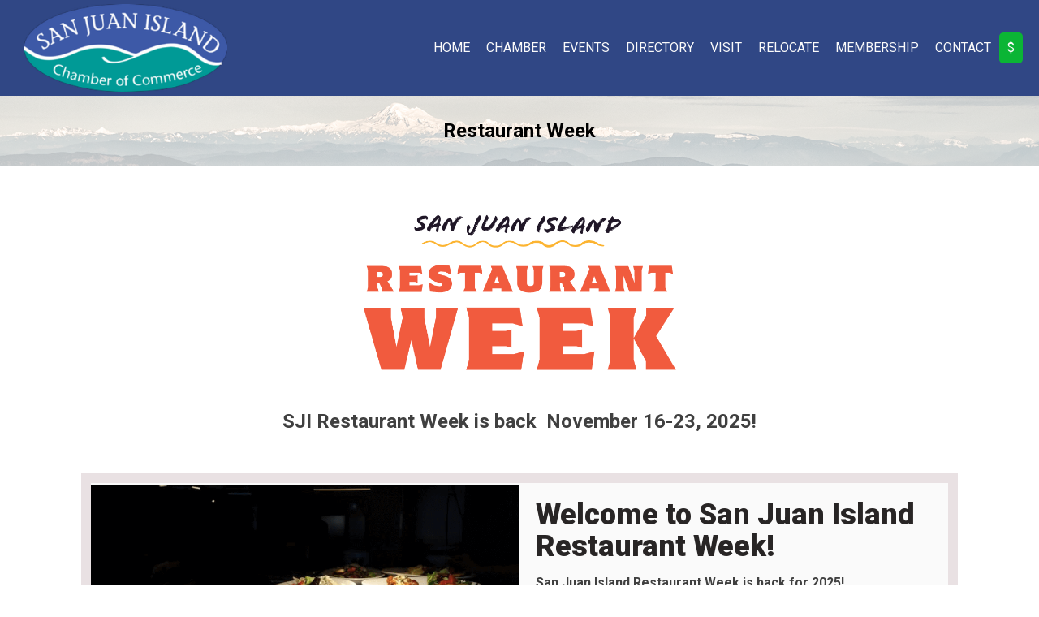

--- FILE ---
content_type: text/html; charset=UTF-8
request_url: https://sanjuanisland.org/restaurant-week/
body_size: 20963
content:
<!DOCTYPE html>
<html lang="en-US" >
<head>
<meta charset="UTF-8">
<meta name="viewport" content="width=device-width, initial-scale=1.0">
<!-- WP_HEAD() START -->
<link rel="preload" as="style" href="https://fonts.googleapis.com/css?family=Roboto:100,200,300,400,500,600,700,800,900|Roboto:100,200,300,400,500,600,700,800,900" >
<link rel="stylesheet" href="https://fonts.googleapis.com/css?family=Roboto:100,200,300,400,500,600,700,800,900|Roboto:100,200,300,400,500,600,700,800,900">
<meta name='robots' content='max-image-preview:large' />
<title>Restaurant Week - San Juan Island Chamber of Commerce</title>
<link rel='dns-prefetch' href='//www.googletagmanager.com' />
<link rel='dns-prefetch' href='//b3128901.smushcdn.com' />
<link rel="alternate" type="application/rss+xml" title="San Juan Island Chamber of Commerce &raquo; Feed" href="https://sanjuanisland.org/feed/" />
<link rel="alternate" type="application/rss+xml" title="San Juan Island Chamber of Commerce &raquo; Comments Feed" href="https://sanjuanisland.org/comments/feed/" />
<link rel="alternate" type="text/calendar" title="San Juan Island Chamber of Commerce &raquo; iCal Feed" href="https://sanjuanisland.org/events/?ical=1" />
<link rel="alternate" title="oEmbed (JSON)" type="application/json+oembed" href="https://sanjuanisland.org/wp-json/oembed/1.0/embed?url=https%3A%2F%2Fsanjuanisland.org%2Frestaurant-week%2F" />
<link rel="alternate" title="oEmbed (XML)" type="text/xml+oembed" href="https://sanjuanisland.org/wp-json/oembed/1.0/embed?url=https%3A%2F%2Fsanjuanisland.org%2Frestaurant-week%2F&#038;format=xml" />
<style id='wp-img-auto-sizes-contain-inline-css'>
img:is([sizes=auto i],[sizes^="auto," i]){contain-intrinsic-size:3000px 1500px}
/*# sourceURL=wp-img-auto-sizes-contain-inline-css */
</style>
<link rel='stylesheet' id='members_base_css-css' href='https://sanjuanisland.org/wp-content/plugins/chamber-directory/css/chamber-directory.css?ver=1.6' media='all' />
<link rel='stylesheet' id='tribe-events-pro-mini-calendar-block-styles-css' href='https://sanjuanisland.org/wp-content/plugins/events-calendar-pro/build/css/tribe-events-pro-mini-calendar-block.css?ver=7.7.12' media='all' />
<style id='wp-block-library-inline-css'>
:root{--wp-block-synced-color:#7a00df;--wp-block-synced-color--rgb:122,0,223;--wp-bound-block-color:var(--wp-block-synced-color);--wp-editor-canvas-background:#ddd;--wp-admin-theme-color:#007cba;--wp-admin-theme-color--rgb:0,124,186;--wp-admin-theme-color-darker-10:#006ba1;--wp-admin-theme-color-darker-10--rgb:0,107,160.5;--wp-admin-theme-color-darker-20:#005a87;--wp-admin-theme-color-darker-20--rgb:0,90,135;--wp-admin-border-width-focus:2px}@media (min-resolution:192dpi){:root{--wp-admin-border-width-focus:1.5px}}.wp-element-button{cursor:pointer}:root .has-very-light-gray-background-color{background-color:#eee}:root .has-very-dark-gray-background-color{background-color:#313131}:root .has-very-light-gray-color{color:#eee}:root .has-very-dark-gray-color{color:#313131}:root .has-vivid-green-cyan-to-vivid-cyan-blue-gradient-background{background:linear-gradient(135deg,#00d084,#0693e3)}:root .has-purple-crush-gradient-background{background:linear-gradient(135deg,#34e2e4,#4721fb 50%,#ab1dfe)}:root .has-hazy-dawn-gradient-background{background:linear-gradient(135deg,#faaca8,#dad0ec)}:root .has-subdued-olive-gradient-background{background:linear-gradient(135deg,#fafae1,#67a671)}:root .has-atomic-cream-gradient-background{background:linear-gradient(135deg,#fdd79a,#004a59)}:root .has-nightshade-gradient-background{background:linear-gradient(135deg,#330968,#31cdcf)}:root .has-midnight-gradient-background{background:linear-gradient(135deg,#020381,#2874fc)}:root{--wp--preset--font-size--normal:16px;--wp--preset--font-size--huge:42px}.has-regular-font-size{font-size:1em}.has-larger-font-size{font-size:2.625em}.has-normal-font-size{font-size:var(--wp--preset--font-size--normal)}.has-huge-font-size{font-size:var(--wp--preset--font-size--huge)}.has-text-align-center{text-align:center}.has-text-align-left{text-align:left}.has-text-align-right{text-align:right}.has-fit-text{white-space:nowrap!important}#end-resizable-editor-section{display:none}.aligncenter{clear:both}.items-justified-left{justify-content:flex-start}.items-justified-center{justify-content:center}.items-justified-right{justify-content:flex-end}.items-justified-space-between{justify-content:space-between}.screen-reader-text{border:0;clip-path:inset(50%);height:1px;margin:-1px;overflow:hidden;padding:0;position:absolute;width:1px;word-wrap:normal!important}.screen-reader-text:focus{background-color:#ddd;clip-path:none;color:#444;display:block;font-size:1em;height:auto;left:5px;line-height:normal;padding:15px 23px 14px;text-decoration:none;top:5px;width:auto;z-index:100000}html :where(.has-border-color){border-style:solid}html :where([style*=border-top-color]){border-top-style:solid}html :where([style*=border-right-color]){border-right-style:solid}html :where([style*=border-bottom-color]){border-bottom-style:solid}html :where([style*=border-left-color]){border-left-style:solid}html :where([style*=border-width]){border-style:solid}html :where([style*=border-top-width]){border-top-style:solid}html :where([style*=border-right-width]){border-right-style:solid}html :where([style*=border-bottom-width]){border-bottom-style:solid}html :where([style*=border-left-width]){border-left-style:solid}html :where(img[class*=wp-image-]){height:auto;max-width:100%}:where(figure){margin:0 0 1em}html :where(.is-position-sticky){--wp-admin--admin-bar--position-offset:var(--wp-admin--admin-bar--height,0px)}@media screen and (max-width:600px){html :where(.is-position-sticky){--wp-admin--admin-bar--position-offset:0px}}
/*# sourceURL=/wp-includes/css/dist/block-library/common.min.css */
</style>
<style id='classic-theme-styles-inline-css'>
/*! This file is auto-generated */
.wp-block-button__link{color:#fff;background-color:#32373c;border-radius:9999px;box-shadow:none;text-decoration:none;padding:calc(.667em + 2px) calc(1.333em + 2px);font-size:1.125em}.wp-block-file__button{background:#32373c;color:#fff;text-decoration:none}
/*# sourceURL=/wp-includes/css/classic-themes.min.css */
</style>
<style id='global-styles-inline-css'>
:root{--wp--preset--aspect-ratio--square: 1;--wp--preset--aspect-ratio--4-3: 4/3;--wp--preset--aspect-ratio--3-4: 3/4;--wp--preset--aspect-ratio--3-2: 3/2;--wp--preset--aspect-ratio--2-3: 2/3;--wp--preset--aspect-ratio--16-9: 16/9;--wp--preset--aspect-ratio--9-16: 9/16;--wp--preset--color--black: #000000;--wp--preset--color--cyan-bluish-gray: #abb8c3;--wp--preset--color--white: #ffffff;--wp--preset--color--pale-pink: #f78da7;--wp--preset--color--vivid-red: #cf2e2e;--wp--preset--color--luminous-vivid-orange: #ff6900;--wp--preset--color--luminous-vivid-amber: #fcb900;--wp--preset--color--light-green-cyan: #7bdcb5;--wp--preset--color--vivid-green-cyan: #00d084;--wp--preset--color--pale-cyan-blue: #8ed1fc;--wp--preset--color--vivid-cyan-blue: #0693e3;--wp--preset--color--vivid-purple: #9b51e0;--wp--preset--color--base: #FFFFFF;--wp--preset--color--contrast: #111111;--wp--preset--color--accent-1: #FFEE58;--wp--preset--color--accent-2: #F6CFF4;--wp--preset--color--accent-3: #503AA8;--wp--preset--color--accent-4: #686868;--wp--preset--color--accent-5: #FBFAF3;--wp--preset--color--accent-6: color-mix(in srgb, currentColor 20%, transparent);--wp--preset--gradient--vivid-cyan-blue-to-vivid-purple: linear-gradient(135deg,rgb(6,147,227) 0%,rgb(155,81,224) 100%);--wp--preset--gradient--light-green-cyan-to-vivid-green-cyan: linear-gradient(135deg,rgb(122,220,180) 0%,rgb(0,208,130) 100%);--wp--preset--gradient--luminous-vivid-amber-to-luminous-vivid-orange: linear-gradient(135deg,rgb(252,185,0) 0%,rgb(255,105,0) 100%);--wp--preset--gradient--luminous-vivid-orange-to-vivid-red: linear-gradient(135deg,rgb(255,105,0) 0%,rgb(207,46,46) 100%);--wp--preset--gradient--very-light-gray-to-cyan-bluish-gray: linear-gradient(135deg,rgb(238,238,238) 0%,rgb(169,184,195) 100%);--wp--preset--gradient--cool-to-warm-spectrum: linear-gradient(135deg,rgb(74,234,220) 0%,rgb(151,120,209) 20%,rgb(207,42,186) 40%,rgb(238,44,130) 60%,rgb(251,105,98) 80%,rgb(254,248,76) 100%);--wp--preset--gradient--blush-light-purple: linear-gradient(135deg,rgb(255,206,236) 0%,rgb(152,150,240) 100%);--wp--preset--gradient--blush-bordeaux: linear-gradient(135deg,rgb(254,205,165) 0%,rgb(254,45,45) 50%,rgb(107,0,62) 100%);--wp--preset--gradient--luminous-dusk: linear-gradient(135deg,rgb(255,203,112) 0%,rgb(199,81,192) 50%,rgb(65,88,208) 100%);--wp--preset--gradient--pale-ocean: linear-gradient(135deg,rgb(255,245,203) 0%,rgb(182,227,212) 50%,rgb(51,167,181) 100%);--wp--preset--gradient--electric-grass: linear-gradient(135deg,rgb(202,248,128) 0%,rgb(113,206,126) 100%);--wp--preset--gradient--midnight: linear-gradient(135deg,rgb(2,3,129) 0%,rgb(40,116,252) 100%);--wp--preset--font-size--small: 0.875rem;--wp--preset--font-size--medium: clamp(1rem, 1rem + ((1vw - 0.2rem) * 0.196), 1.125rem);--wp--preset--font-size--large: clamp(1.125rem, 1.125rem + ((1vw - 0.2rem) * 0.392), 1.375rem);--wp--preset--font-size--x-large: clamp(1.75rem, 1.75rem + ((1vw - 0.2rem) * 0.392), 2rem);--wp--preset--font-size--xx-large: clamp(2.15rem, 2.15rem + ((1vw - 0.2rem) * 1.333), 3rem);--wp--preset--font-family--manrope: Manrope, sans-serif;--wp--preset--font-family--fira-code: "Fira Code", monospace;--wp--preset--spacing--20: 10px;--wp--preset--spacing--30: 20px;--wp--preset--spacing--40: 30px;--wp--preset--spacing--50: clamp(30px, 5vw, 50px);--wp--preset--spacing--60: clamp(30px, 7vw, 70px);--wp--preset--spacing--70: clamp(50px, 7vw, 90px);--wp--preset--spacing--80: clamp(70px, 10vw, 140px);--wp--preset--shadow--natural: 6px 6px 9px rgba(0, 0, 0, 0.2);--wp--preset--shadow--deep: 12px 12px 50px rgba(0, 0, 0, 0.4);--wp--preset--shadow--sharp: 6px 6px 0px rgba(0, 0, 0, 0.2);--wp--preset--shadow--outlined: 6px 6px 0px -3px rgb(255, 255, 255), 6px 6px rgb(0, 0, 0);--wp--preset--shadow--crisp: 6px 6px 0px rgb(0, 0, 0);}:root :where(.is-layout-flow) > :first-child{margin-block-start: 0;}:root :where(.is-layout-flow) > :last-child{margin-block-end: 0;}:root :where(.is-layout-flow) > *{margin-block-start: 1.2rem;margin-block-end: 0;}:root :where(.is-layout-constrained) > :first-child{margin-block-start: 0;}:root :where(.is-layout-constrained) > :last-child{margin-block-end: 0;}:root :where(.is-layout-constrained) > *{margin-block-start: 1.2rem;margin-block-end: 0;}:root :where(.is-layout-flex){gap: 1.2rem;}:root :where(.is-layout-grid){gap: 1.2rem;}body .is-layout-flex{display: flex;}.is-layout-flex{flex-wrap: wrap;align-items: center;}.is-layout-flex > :is(*, div){margin: 0;}body .is-layout-grid{display: grid;}.is-layout-grid > :is(*, div){margin: 0;}:root :where(.wp-block-columns-is-layout-flow) > :first-child{margin-block-start: 0;}:root :where(.wp-block-columns-is-layout-flow) > :last-child{margin-block-end: 0;}:root :where(.wp-block-columns-is-layout-flow) > *{margin-block-start: var(--wp--preset--spacing--50);margin-block-end: 0;}:root :where(.wp-block-columns-is-layout-constrained) > :first-child{margin-block-start: 0;}:root :where(.wp-block-columns-is-layout-constrained) > :last-child{margin-block-end: 0;}:root :where(.wp-block-columns-is-layout-constrained) > *{margin-block-start: var(--wp--preset--spacing--50);margin-block-end: 0;}:root :where(.wp-block-columns-is-layout-flex){gap: var(--wp--preset--spacing--50);}:root :where(.wp-block-columns-is-layout-grid){gap: var(--wp--preset--spacing--50);}.has-black-color{color: var(--wp--preset--color--black) !important;}.has-cyan-bluish-gray-color{color: var(--wp--preset--color--cyan-bluish-gray) !important;}.has-white-color{color: var(--wp--preset--color--white) !important;}.has-pale-pink-color{color: var(--wp--preset--color--pale-pink) !important;}.has-vivid-red-color{color: var(--wp--preset--color--vivid-red) !important;}.has-luminous-vivid-orange-color{color: var(--wp--preset--color--luminous-vivid-orange) !important;}.has-luminous-vivid-amber-color{color: var(--wp--preset--color--luminous-vivid-amber) !important;}.has-light-green-cyan-color{color: var(--wp--preset--color--light-green-cyan) !important;}.has-vivid-green-cyan-color{color: var(--wp--preset--color--vivid-green-cyan) !important;}.has-pale-cyan-blue-color{color: var(--wp--preset--color--pale-cyan-blue) !important;}.has-vivid-cyan-blue-color{color: var(--wp--preset--color--vivid-cyan-blue) !important;}.has-vivid-purple-color{color: var(--wp--preset--color--vivid-purple) !important;}.has-black-background-color{background-color: var(--wp--preset--color--black) !important;}.has-cyan-bluish-gray-background-color{background-color: var(--wp--preset--color--cyan-bluish-gray) !important;}.has-white-background-color{background-color: var(--wp--preset--color--white) !important;}.has-pale-pink-background-color{background-color: var(--wp--preset--color--pale-pink) !important;}.has-vivid-red-background-color{background-color: var(--wp--preset--color--vivid-red) !important;}.has-luminous-vivid-orange-background-color{background-color: var(--wp--preset--color--luminous-vivid-orange) !important;}.has-luminous-vivid-amber-background-color{background-color: var(--wp--preset--color--luminous-vivid-amber) !important;}.has-light-green-cyan-background-color{background-color: var(--wp--preset--color--light-green-cyan) !important;}.has-vivid-green-cyan-background-color{background-color: var(--wp--preset--color--vivid-green-cyan) !important;}.has-pale-cyan-blue-background-color{background-color: var(--wp--preset--color--pale-cyan-blue) !important;}.has-vivid-cyan-blue-background-color{background-color: var(--wp--preset--color--vivid-cyan-blue) !important;}.has-vivid-purple-background-color{background-color: var(--wp--preset--color--vivid-purple) !important;}.has-black-border-color{border-color: var(--wp--preset--color--black) !important;}.has-cyan-bluish-gray-border-color{border-color: var(--wp--preset--color--cyan-bluish-gray) !important;}.has-white-border-color{border-color: var(--wp--preset--color--white) !important;}.has-pale-pink-border-color{border-color: var(--wp--preset--color--pale-pink) !important;}.has-vivid-red-border-color{border-color: var(--wp--preset--color--vivid-red) !important;}.has-luminous-vivid-orange-border-color{border-color: var(--wp--preset--color--luminous-vivid-orange) !important;}.has-luminous-vivid-amber-border-color{border-color: var(--wp--preset--color--luminous-vivid-amber) !important;}.has-light-green-cyan-border-color{border-color: var(--wp--preset--color--light-green-cyan) !important;}.has-vivid-green-cyan-border-color{border-color: var(--wp--preset--color--vivid-green-cyan) !important;}.has-pale-cyan-blue-border-color{border-color: var(--wp--preset--color--pale-cyan-blue) !important;}.has-vivid-cyan-blue-border-color{border-color: var(--wp--preset--color--vivid-cyan-blue) !important;}.has-vivid-purple-border-color{border-color: var(--wp--preset--color--vivid-purple) !important;}.has-vivid-cyan-blue-to-vivid-purple-gradient-background{background: var(--wp--preset--gradient--vivid-cyan-blue-to-vivid-purple) !important;}.has-light-green-cyan-to-vivid-green-cyan-gradient-background{background: var(--wp--preset--gradient--light-green-cyan-to-vivid-green-cyan) !important;}.has-luminous-vivid-amber-to-luminous-vivid-orange-gradient-background{background: var(--wp--preset--gradient--luminous-vivid-amber-to-luminous-vivid-orange) !important;}.has-luminous-vivid-orange-to-vivid-red-gradient-background{background: var(--wp--preset--gradient--luminous-vivid-orange-to-vivid-red) !important;}.has-very-light-gray-to-cyan-bluish-gray-gradient-background{background: var(--wp--preset--gradient--very-light-gray-to-cyan-bluish-gray) !important;}.has-cool-to-warm-spectrum-gradient-background{background: var(--wp--preset--gradient--cool-to-warm-spectrum) !important;}.has-blush-light-purple-gradient-background{background: var(--wp--preset--gradient--blush-light-purple) !important;}.has-blush-bordeaux-gradient-background{background: var(--wp--preset--gradient--blush-bordeaux) !important;}.has-luminous-dusk-gradient-background{background: var(--wp--preset--gradient--luminous-dusk) !important;}.has-pale-ocean-gradient-background{background: var(--wp--preset--gradient--pale-ocean) !important;}.has-electric-grass-gradient-background{background: var(--wp--preset--gradient--electric-grass) !important;}.has-midnight-gradient-background{background: var(--wp--preset--gradient--midnight) !important;}.has-small-font-size{font-size: var(--wp--preset--font-size--small) !important;}.has-medium-font-size{font-size: var(--wp--preset--font-size--medium) !important;}.has-large-font-size{font-size: var(--wp--preset--font-size--large) !important;}.has-x-large-font-size{font-size: var(--wp--preset--font-size--x-large) !important;}
/*# sourceURL=global-styles-inline-css */
</style>
<link rel='stylesheet' id='oxygen-css' href='https://sanjuanisland.org/wp-content/plugins/oxygen/component-framework/oxygen.css?ver=4.9.5' media='all' />
<link rel='stylesheet' id='simple-weather-css' href='https://sanjuanisland.org/wp-content/plugins/simple-weather/css/simple-weather.css?ver=4.0' media='all' />
<script src="https://sanjuanisland.org/wp-includes/js/jquery/jquery.min.js?ver=3.7.1" id="jquery-core-js"></script>

<!-- Google tag (gtag.js) snippet added by Site Kit -->
<!-- Google Analytics snippet added by Site Kit -->
<script src="https://www.googletagmanager.com/gtag/js?id=G-ZK1XQ77BEF" id="google_gtagjs-js" async></script>
<script id="google_gtagjs-js-after">
window.dataLayer = window.dataLayer || [];function gtag(){dataLayer.push(arguments);}
gtag("set","linker",{"domains":["sanjuanisland.org"]});
gtag("js", new Date());
gtag("set", "developer_id.dZTNiMT", true);
gtag("config", "G-ZK1XQ77BEF");
//# sourceURL=google_gtagjs-js-after
</script>
<link rel="https://api.w.org/" href="https://sanjuanisland.org/wp-json/" /><link rel="alternate" title="JSON" type="application/json" href="https://sanjuanisland.org/wp-json/wp/v2/pages/11135" /><link rel="EditURI" type="application/rsd+xml" title="RSD" href="https://sanjuanisland.org/xmlrpc.php?rsd" />
<meta name="generator" content="WordPress 6.9" />
<link rel="canonical" href="https://sanjuanisland.org/restaurant-week/" />
<link rel='shortlink' href='https://sanjuanisland.org/?p=11135' />
<meta name="generator" content="Site Kit by Google 1.170.0" /><meta name="tec-api-version" content="v1"><meta name="tec-api-origin" content="https://sanjuanisland.org"><link rel="alternate" href="https://sanjuanisland.org/wp-json/tribe/events/v1/" /><style class='wp-fonts-local'>
@font-face{font-family:Manrope;font-style:normal;font-weight:200 800;font-display:fallback;src:url('https://sanjuanisland.org/wp-content/themes/oxygen-is-not-a-theme/assets/fonts/manrope/Manrope-VariableFont_wght.woff2') format('woff2');}
@font-face{font-family:"Fira Code";font-style:normal;font-weight:300 700;font-display:fallback;src:url('https://sanjuanisland.org/wp-content/themes/oxygen-is-not-a-theme/assets/fonts/fira-code/FiraCode-VariableFont_wght.woff2') format('woff2');}
</style>
<link rel="icon" href="https://b3128901.smushcdn.com/3128901/wp-content/uploads/2022/05/cropped-san-juan-logo-32x32.png?lossy=1&strip=1&webp=1" sizes="32x32" />
<link rel="icon" href="https://b3128901.smushcdn.com/3128901/wp-content/uploads/2022/05/cropped-san-juan-logo-192x192.png?lossy=1&strip=1&webp=1" sizes="192x192" />
<link rel="apple-touch-icon" href="https://b3128901.smushcdn.com/3128901/wp-content/uploads/2022/05/cropped-san-juan-logo-180x180.png?lossy=1&strip=1&webp=1" />
<meta name="msapplication-TileImage" content="https://sanjuanisland.org/wp-content/uploads/2022/05/cropped-san-juan-logo-270x270.png" />
<link rel='stylesheet' id='oxygen-cache-12-css' href='//sanjuanisland.org/wp-content/uploads/oxygen/css/12.css?cache=1747312357&#038;ver=6.9' media='all' />
<link rel='stylesheet' id='oxygen-cache-11135-css' href='//sanjuanisland.org/wp-content/uploads/oxygen/css/11135.css?cache=1763181812&#038;ver=6.9' media='all' />
<link rel='stylesheet' id='oxygen-universal-styles-css' href='//sanjuanisland.org/wp-content/uploads/oxygen/css/universal.css?cache=1768659696&#038;ver=6.9' media='all' />
<!-- END OF WP_HEAD() -->
</head>
<body class="wp-singular page-template-default page page-id-11135 wp-embed-responsive wp-theme-oxygen-is-not-a-theme oxygen-body tribe-no-js tribe-theme-twentytwentyfive" >




						<header id="header_wrapper" class="oxy-header-wrapper  oxy-header" ><div id="header_row" class="oxy-header-row" ><div class="oxy-header-container"><div id="_header_left-125-12" class="oxy-header-left" ><div id="div_logo_wrapper" class="ct-div-block" ><a id="link_logo_wrapper" class="ct-link" href="/" target="_self"  ><img  id="image_logo" alt="San Juan Island Chamber of Commerce" src="https://b3128901.smushcdn.com/3128901/wp-content/uploads/2022/04/san-juan-chamber-logo.png?lossy=1&strip=1&webp=1" class="ct-image"/></a></div></div><div id="_header_center-126-12" class="oxy-header-center" ></div><div id="_header_right-127-12" class="oxy-header-right" ><div id="div_menu_wrapper" class="ct-div-block" >
		<div id="pro_main_menu" class="oxy-pro-menu " ><div class="oxy-pro-menu-mobile-open-icon  oxy-pro-menu-off-canvas-trigger oxy-pro-menu-off-canvas-right" data-off-canvas-alignment="right"><svg id="pro_main_menu-open-icon"><use xlink:href="#FontAwesomeicon-bars"></use></svg></div>

                
        <div class="oxy-pro-menu-container  oxy-pro-menu-dropdown-links-visible-on-mobile oxy-pro-menu-dropdown-links-toggle oxy-pro-menu-show-dropdown" data-aos-duration="400" 

             data-oxy-pro-menu-dropdown-animation=""
             data-oxy-pro-menu-dropdown-animation-duration="0.4"
             data-entire-parent-toggles-dropdown="true"

                          data-oxy-pro-menu-off-canvas-animation="fade-left"
             
                          data-oxy-pro-menu-dropdown-animation-duration="0.4"
             
                          data-oxy-pro-menu-dropdown-links-on-mobile="toggle">
             
            <div class="menu-main-menu-container"><ul id="menu-main-menu" class="oxy-pro-menu-list"><li id="menu-item-1784" class="menu-item menu-item-type-post_type menu-item-object-page menu-item-home menu-item-1784"><a href="https://sanjuanisland.org/">Home</a></li>
<li id="menu-item-1152" class="menu-item menu-item-type-custom menu-item-object-custom menu-item-has-children menu-item-1152"><a href="#">Chamber</a>
<ul class="sub-menu">
	<li id="menu-item-132" class="menu-item menu-item-type-post_type menu-item-object-page menu-item-132"><a href="https://sanjuanisland.org/about/">About the Chamber</a></li>
	<li id="menu-item-136" class="menu-item menu-item-type-post_type menu-item-object-page menu-item-136"><a href="https://sanjuanisland.org/board-of-directors/">Board of Directors</a></li>
</ul>
</li>
<li id="menu-item-34" class="menu-item menu-item-type-custom menu-item-object-custom current-menu-ancestor current-menu-parent menu-item-has-children menu-item-34"><a href="#">Events</a>
<ul class="sub-menu">
	<li id="menu-item-145" class="menu-item menu-item-type-custom menu-item-object-custom menu-item-145"><a href="/events/">Event Calendar</a></li>
	<li id="menu-item-178" class="menu-item menu-item-type-post_type menu-item-object-page menu-item-178"><a href="https://sanjuanisland.org/upcoming-event-posters/">Upcoming Event Posters</a></li>
	<li id="menu-item-176" class="menu-item menu-item-type-post_type menu-item-object-page menu-item-176"><a href="https://sanjuanisland.org/something-for-everyone-weekends/">Something for Everyone Weekends</a></li>
	<li id="menu-item-14308" class="menu-item menu-item-type-post_type menu-item-object-page current-menu-item page_item page-item-11135 current_page_item menu-item-14308"><a href="https://sanjuanisland.org/restaurant-week/" aria-current="page">Restaurant Week</a></li>
	<li id="menu-item-194" class="menu-item menu-item-type-post_type menu-item-object-page menu-item-194"><a href="https://sanjuanisland.org/winterfest/">Friday Harbor Winterfest</a></li>
	<li id="menu-item-14750" class="menu-item menu-item-type-post_type menu-item-object-page menu-item-14750"><a href="https://sanjuanisland.org/island-lights-festival/">Christmas Tree Lighting/Santa's Workshop</a></li>
	<li id="menu-item-1804" class="menu-item menu-item-type-post_type menu-item-object-page menu-item-1804"><a href="https://sanjuanisland.org/4th-of-july/">4th of July</a></li>
	<li id="menu-item-14354" class="menu-item menu-item-type-post_type menu-item-object-page menu-item-14354"><a href="https://sanjuanisland.org/scarecrow-contest/">2025 Scarecrow Contest</a></li>
</ul>
</li>
<li id="menu-item-35" class="menu-item menu-item-type-custom menu-item-object-custom menu-item-35"><a href="/directory/">Directory</a></li>
<li id="menu-item-45" class="menu-item menu-item-type-custom menu-item-object-custom menu-item-has-children menu-item-45"><a href="#">Visit</a>
<ul class="sub-menu">
	<li id="menu-item-193" class="menu-item menu-item-type-post_type menu-item-object-page menu-item-193"><a href="https://sanjuanisland.org/island-maps/">Island Maps</a></li>
	<li id="menu-item-235" class="menu-item menu-item-type-post_type menu-item-object-page menu-item-235"><a href="https://sanjuanisland.org/island-services/">Island Services</a></li>
	<li id="menu-item-192" class="menu-item menu-item-type-post_type menu-item-object-page menu-item-192"><a href="https://sanjuanisland.org/directions/">Directions</a></li>
	<li id="menu-item-256" class="menu-item menu-item-type-post_type menu-item-object-page menu-item-256"><a href="https://sanjuanisland.org/wedding-list/">Wedding List</a></li>
	<li id="menu-item-191" class="menu-item menu-item-type-post_type menu-item-object-page menu-item-191"><a href="https://sanjuanisland.org/weather-information/">Weather Information</a></li>
	<li id="menu-item-257" class="menu-item menu-item-type-post_type menu-item-object-page menu-item-257"><a href="https://sanjuanisland.org/area-photos/">Area Photos</a></li>
</ul>
</li>
<li id="menu-item-46" class="menu-item menu-item-type-custom menu-item-object-custom menu-item-has-children menu-item-46"><a href="#">Relocate</a>
<ul class="sub-menu">
	<li id="menu-item-255" class="menu-item menu-item-type-post_type menu-item-object-page menu-item-255"><a href="https://sanjuanisland.org/community/">Community</a></li>
	<li id="menu-item-254" class="menu-item menu-item-type-post_type menu-item-object-page menu-item-254"><a href="https://sanjuanisland.org/cost-of-living/">Cost of Living</a></li>
	<li id="menu-item-253" class="menu-item menu-item-type-post_type menu-item-object-page menu-item-253"><a href="https://sanjuanisland.org/demographics/">Demographics</a></li>
	<li id="menu-item-260" class="menu-item menu-item-type-post_type menu-item-object-page menu-item-260"><a href="https://sanjuanisland.org/clubs-groups/">Clubs &#038; Groups</a></li>
	<li id="menu-item-280" class="menu-item menu-item-type-post_type menu-item-object-page menu-item-280"><a href="https://sanjuanisland.org/history/">History</a></li>
	<li id="menu-item-279" class="menu-item menu-item-type-post_type menu-item-object-page menu-item-279"><a href="https://sanjuanisland.org/real-estate/">Real Estate</a></li>
	<li id="menu-item-278" class="menu-item menu-item-type-post_type menu-item-object-page menu-item-278"><a href="https://sanjuanisland.org/schools/">Schools</a></li>
	<li id="menu-item-1951" class="menu-item menu-item-type-post_type menu-item-object-page menu-item-1951"><a href="https://sanjuanisland.org/jobs/">Job Openings</a></li>
</ul>
</li>
<li id="menu-item-48" class="menu-item menu-item-type-custom menu-item-object-custom menu-item-has-children menu-item-48"><a href="#">Membership</a>
<ul class="sub-menu">
	<li id="menu-item-153" class="menu-item menu-item-type-custom menu-item-object-custom menu-item-153"><a href="/join/">Join</a></li>
	<li id="menu-item-277" class="menu-item menu-item-type-post_type menu-item-object-page menu-item-277"><a href="https://sanjuanisland.org/membership-benefits/">Membership Benefits</a></li>
</ul>
</li>
<li id="menu-item-47" class="menu-item menu-item-type-post_type menu-item-object-page menu-item-47"><a href="https://sanjuanisland.org/contact/">Contact</a></li>
<li id="menu-item-1757" class="menu-item menu-item-type-post_type menu-item-object-page menu-item-1757"><a href="https://sanjuanisland.org/payment/">$</a></li>
</ul></div>
            <div class="oxy-pro-menu-mobile-close-icon"><svg id="svg-pro_main_menu"><use xlink:href="#FontAwesomeicon-close"></use></svg></div>

        </div>

        </div>

		<script type="text/javascript">
			jQuery('#pro_main_menu .oxy-pro-menu-show-dropdown .menu-item-has-children > a', 'body').each(function(){
                jQuery(this).append('<div class="oxy-pro-menu-dropdown-icon-click-area"><svg class="oxy-pro-menu-dropdown-icon"><use xlink:href="#Lineariconsicon-chevron-down"></use></svg></div>');
            });
            jQuery('#pro_main_menu .oxy-pro-menu-show-dropdown .menu-item:not(.menu-item-has-children) > a', 'body').each(function(){
                jQuery(this).append('<div class="oxy-pro-menu-dropdown-icon-click-area"></div>');
            });			</script></div></div></div></div></header>
		<section id="section-page-title" class=" ct-section san-juan-section-page-title" ><div class="ct-section-inner-wrap"><h1 id="page-headline" class="ct-headline san-juan-page-title"><span id="span-title" class="ct-span" >Restaurant Week</span></h1></div></section><div id='inner_content-5-28' class='ct-inner-content'><section id="section-275-1785" class=" ct-section " ><div class="ct-section-inner-wrap"><img  id="image-479-11135" alt="San Juan Restaurant Week" src="https://b3128901.smushcdn.com/3128901/wp-content/uploads/2024/09/san-juan-restaurant-week-logo.png?lossy=1&strip=1&webp=1" class="ct-image" srcset="https://b3128901.smushcdn.com/3128901/wp-content/uploads/2024/09/san-juan-restaurant-week-logo.png?lossy=1&strip=1&webp=1 760w, https://b3128901.smushcdn.com/3128901/wp-content/uploads/2024/09/san-juan-restaurant-week-logo-300x158.png?lossy=1&strip=1&webp=1 300w" sizes="(max-width: 760px) 100vw, 760px" /><h1 id="headline-539-11135" class="ct-headline">SJI Restaurant Week is back&nbsp; November 16-23, 2025!</h1></div></section><section id="section-500-11135" class=" ct-section " ><div class="ct-section-inner-wrap"><div id="div_block-502-11135" class="ct-div-block san-juan-box" ><div id="new_columns-503-11135" class="ct-new-columns " ><div id="div_block-504-11135" class="ct-div-block" ><img  id="image-505-11135" alt="San Juan Restaurant Week" src="https://b3128901.smushcdn.com/3128901/wp-content/uploads/2024/09/resturant-week-food-dishes.png?lossy=1&strip=1&webp=1" class="ct-image" srcset="https://b3128901.smushcdn.com/3128901/wp-content/uploads/2024/09/resturant-week-food-dishes.png?lossy=1&strip=1&webp=1 960w, https://b3128901.smushcdn.com/3128901/wp-content/uploads/2024/09/resturant-week-food-dishes-300x250.png?lossy=1&strip=1&webp=1 300w, https://b3128901.smushcdn.com/3128901/wp-content/uploads/2024/09/resturant-week-food-dishes-768x640.png?lossy=1&strip=1&webp=1 768w" sizes="(max-width: 960px) 100vw, 960px" /></div><div id="div_block-506-11135" class="ct-div-block" ><h1 id="headline-507-11135" class="ct-headline san-juan-headline-two">Welcome to San Juan Island Restaurant Week!</h1><div id="_rich_text-508-11135" class="oxy-rich-text" ><p data-start="79" data-end="134"><strong data-start="79" data-end="132">San Juan Island Restaurant Week is back for 2025!</strong></p><p data-start="136" data-end="513">Join us in celebrating the flavors of San Juan Island during this annual dining event, a week-long showcase of the island’s vibrant culinary scene. From cozy coffee shops and casual eateries to artisan spirit tastings and elevated fine dining experiences, Restaurant Week is your invitation to savor the rich diversity, creativity, and resilience of our local food community.</p><p style="text-align: left;" data-start="515" data-end="771">After an incredible response to our inaugural year, we’re excited to announce that <strong data-start="598" data-end="666">San Juan Island Restaurant Week will return November 16–23, 2025</strong>. Mark your calendars and come hungry — a full list of participating restaurants will be released soon!</p></div><a id="link_button-545-11135" class="ct-link-button san-juan-outline-button" href="/restaurant-week-register/" target="_self"  >Register Your Restaurant</a></div></div></div></div></section><section id="section-520-11135" class=" ct-section " ><div class="ct-section-inner-wrap"><div id="div_block-521-11135" class="ct-div-block " ><div id="new_columns-522-11135" class="ct-new-columns " ><div id="div_block-523-11135" class="ct-div-block" ><h1 id="headline-526-11135" class="ct-headline san-juan-headline-three">2025 Chamber Member Restaurants</h1><div id="_rich_text-548-11135" class="oxy-rich-text" ><p style="text-align: center;" data-start="79" data-end="134"><b>Please join our Chamber Member Restaurants next week to celebrate them, their hard work and delicious food and beverage.</b></p><p style="text-align: center;" data-start="79" data-end="134"><b>Specials can be view on each restaurant's website or social media page.</b></p></div><h1 id="headline-536-11135" class="ct-headline san-juan-subheading"><br></h1><div id="shortcode-532-11135" class="ct-shortcode" ><div class="restaurant-week-listings"><div id="post-14648" class="post-14648 members type-members status-publish has-post-thumbnail hentry member-directory-category-restaurants">
  <div class="member-listing-archive restaurant-week-listing">
    <div class="member-wrapper">
      <div class="member-listing-info">
                <div class="member-listing-photo">
          <a href="https://www.facebook.com/profile.php?id=61566757694277" target="_blank">
            <img width="714" height="349" src="https://b3128901.smushcdn.com/3128901/wp-content/uploads/2024/11/Cannery-House.png?lossy=1&strip=1&webp=1" class="attachment-medium_large size-medium_large wp-post-image" alt="" decoding="async" loading="lazy" srcset="https://b3128901.smushcdn.com/3128901/wp-content/uploads/2024/11/Cannery-House.png?lossy=1&strip=1&webp=1 714w, https://b3128901.smushcdn.com/3128901/wp-content/uploads/2024/11/Cannery-House-300x147.png?lossy=1&strip=1&webp=1 300w" sizes="auto, (max-width: 714px) 100vw, 714px" />          </a>
        </div>
                <div class="member-listing-details">
          <h2 class="member-title"><a href="https://www.facebook.com/profile.php?id=61566757694277" target="_blank">Cannery House Take 5</a></h2>
                    <div class="member-address">185 First St S<br/>Friday Harbor, WA 98250</div>
      
        <div class="member-phone">(360) 378-6421</div>        </div>
      </div>
    </div>
  </div>
</div><div id="post-1498" class="post-1498 members type-members status-publish has-post-thumbnail hentry member-directory-category-restaurant-week member-directory-category-restaurants member-directory-category-weddings">
  <div class="member-listing-archive restaurant-week-listing">
    <div class="member-wrapper">
      <div class="member-listing-info">
                <div class="member-listing-photo">
          <a href="http://www.cohorestaurant.com" target="_blank">
            <img width="768" height="270" src="https://b3128901.smushcdn.com/3128901/wp-content/uploads/2001/01/coho_logo-768x270.png?lossy=1&strip=1&webp=1" class="attachment-medium_large size-medium_large wp-post-image" alt="" decoding="async" loading="lazy" srcset="https://b3128901.smushcdn.com/3128901/wp-content/uploads/2001/01/coho_logo-768x270.png?lossy=1&strip=1&webp=1 768w, https://b3128901.smushcdn.com/3128901/wp-content/uploads/2001/01/coho_logo-300x106.png?lossy=1&strip=1&webp=1 300w, https://b3128901.smushcdn.com/3128901/wp-content/uploads/2001/01/coho_logo.png?lossy=1&strip=1&webp=1 1000w" sizes="auto, (max-width: 768px) 100vw, 768px" />          </a>
        </div>
                <div class="member-listing-details">
          <h2 class="member-title"><a href="http://www.cohorestaurant.com" target="_blank">Coho Restaurant</a></h2>
                    <div class="member-address">120 Nichols Street<br/>Friday Harbor, WA 98250</div>
      
        <div class="member-phone">(360) 378-6330</div><div class="member-special"><h3>Restaurant Week Special:</h3><div class="member-special-text"><p>COHO RESTAURANT'S FRENCH THEMED - "LE PETIT" PRIX FIXE MENU<br />
ลอดอง<br />
THREE COURSES: $60 | OPTIONAL WINE PAIRING: $30<br />
STARTER (CHOOSE ONE)<br />
LYONNAISE SALAD<br />
frisse, spinach, bacon lardons, soft poached egg.<br />
red wine herb vinaigrette and croutons<br />
OR<br />
STEELHEAD TARTARE<br />
cornichons, capers, pickled shallots, fresh herbs, dijon aioli, crostini<br />
MAIN<br />
(CHOOSE ONE)<br />
CASSOULET<br />
lightly smoked pork coppa, duck, heirloom beans, herbed breadcrumbs, root vegetables<br />
OR<br />
BEEF BOURGIONON<br />
red wine braised beef short ribs, gratin dauphinois, arugula<br />
DESSERT<br />
(CHOOSE ONE)<br />
CLASSIC CRÈME BRULEE<br />
vanilla bean custard, caramelized sugar<br />
OR<br />
POACHED PEAR TART<br />
pears, caramel sauce, candied almonds, whipped cream<br />
San Juan Island Restaurant Week 2025<br />
Celebrating Friday Harbor's 2nd Annual "Restaurant Week"</p>
</div></div>        </div>
      </div>
    </div>
  </div>
</div><div id="post-1749" class="post-1749 members type-members status-publish has-post-thumbnail hentry member-directory-category-restaurant-week member-directory-category-restaurants">
  <div class="member-listing-archive restaurant-week-listing">
    <div class="member-wrapper">
      <div class="member-listing-info">
                <div class="member-listing-photo">
          <a href="http://www.downriggerssanjuan.com" target="_blank">
            <img width="768" height="306" src="https://b3128901.smushcdn.com/3128901/wp-content/uploads/2016/12/Downriggers-Logo-768x306.png?lossy=1&strip=1&webp=1" class="attachment-medium_large size-medium_large wp-post-image" alt="Downriggers" decoding="async" loading="lazy" srcset="https://b3128901.smushcdn.com/3128901/wp-content/uploads/2016/12/Downriggers-Logo-768x306.png?lossy=1&strip=1&webp=1 768w, https://b3128901.smushcdn.com/3128901/wp-content/uploads/2016/12/Downriggers-Logo-300x119.png?lossy=1&strip=1&webp=1 300w, https://b3128901.smushcdn.com/3128901/wp-content/uploads/2016/12/Downriggers-Logo-1024x408.png?lossy=1&strip=1&webp=1 1024w, https://b3128901.smushcdn.com/3128901/wp-content/uploads/2016/12/Downriggers-Logo.png?lossy=1&strip=1&webp=1 1500w" sizes="auto, (max-width: 768px) 100vw, 768px" />          </a>
        </div>
                <div class="member-listing-details">
          <h2 class="member-title"><a href="http://www.downriggerssanjuan.com" target="_blank">Downriggers</a></h2>
                    <div class="member-address">10 Front Street<br/>Friday Harbor, WA 98250</div>
      
        <div class="member-phone">(360) 378-2700</div><div class="member-special"><h3>Restaurant Week Special:</h3><div class="member-special-text"><p>Downriggers Restaurant Week Special</p>
<p>Join us for San Juan Island Restaurant Week as we spotlight a vibrant lineup of Jamaican lunch and dinner specials—crafted just for this week!<br />
Not only will you enjoy bold island flavors, but 100% of special proceeds will directly support the local Jamaican families on San Juan Island who’s families lost their homes in the recent hurricane in Jamaica.<br />
Come dine, celebrate Restaurant Week, and help lift up members of our island community.<br />
November 16–23 — Don’t miss it!</p>
</div></div>        </div>
      </div>
    </div>
  </div>
</div><div id="post-15079" class="post-15079 members type-members status-publish has-post-thumbnail hentry member-directory-category-restaurants">
  <div class="member-listing-archive restaurant-week-listing">
    <div class="member-wrapper">
      <div class="member-listing-info">
                <div class="member-listing-photo">
          <a href="https://fridayharborhouse.com/dining.php" target="_blank">
            <img width="768" height="352" src="https://b3128901.smushcdn.com/3128901/wp-content/uploads/2024/09/FHH_logoHorizBlue-768x352.png?lossy=1&strip=1&webp=1" class="attachment-medium_large size-medium_large wp-post-image" alt="" decoding="async" loading="lazy" srcset="https://b3128901.smushcdn.com/3128901/wp-content/uploads/2024/09/FHH_logoHorizBlue-768x352.png?lossy=1&strip=1&webp=1 768w, https://b3128901.smushcdn.com/3128901/wp-content/uploads/2024/09/FHH_logoHorizBlue-300x138.png?lossy=1&strip=1&webp=1 300w, https://b3128901.smushcdn.com/3128901/wp-content/uploads/2024/09/FHH_logoHorizBlue-1024x470.png?lossy=1&strip=1&webp=1 1024w, https://b3128901.smushcdn.com/3128901/wp-content/uploads/2024/09/FHH_logoHorizBlue-1536x705.png?lossy=1&strip=1&webp=1 1536w, https://b3128901.smushcdn.com/3128901/wp-content/uploads/2024/09/FHH_logoHorizBlue-2048x940.png?lossy=1&strip=1&webp=1 2048w, https://b3128901.smushcdn.com/3128901/wp-content/uploads/2024/09/FHH_logoHorizBlue.png?lossy=1&strip=1&webp=1 3300w" sizes="auto, (max-width: 768px) 100vw, 768px" />          </a>
        </div>
                <div class="member-listing-details">
          <h2 class="member-title"><a href="https://fridayharborhouse.com/dining.php" target="_blank">Friday Harbor House Restaurant</a></h2>
                    <div class="member-address">130 West Street<br/>Friday Harbor, Washington 98250</div>
      
        <div class="member-phone">360-378-8455</div>        </div>
      </div>
    </div>
  </div>
</div><div id="post-11100" class="post-11100 members type-members status-publish has-post-thumbnail hentry member-directory-category-restaurants member-directory-category-wine-spirits">
  <div class="member-listing-archive restaurant-week-listing">
    <div class="member-wrapper">
      <div class="member-listing-info">
                <div class="member-listing-photo">
          <a href="http://www.FridayHarborSkybar.com" target="_blank">
            <img width="768" height="769" src="https://b3128901.smushcdn.com/3128901/wp-content/uploads/2024/04/FHSkybar-Logo-Navy-768x769.jpg?lossy=1&strip=1&webp=1" class="attachment-medium_large size-medium_large wp-post-image" alt="" decoding="async" loading="lazy" srcset="https://b3128901.smushcdn.com/3128901/wp-content/uploads/2024/04/FHSkybar-Logo-Navy-768x769.jpg?lossy=1&strip=1&webp=1 768w, https://b3128901.smushcdn.com/3128901/wp-content/uploads/2024/04/FHSkybar-Logo-Navy-300x300.jpg?lossy=1&strip=1&webp=1 300w, https://b3128901.smushcdn.com/3128901/wp-content/uploads/2024/04/FHSkybar-Logo-Navy-1024x1024.jpg?lossy=1&strip=1&webp=1 1024w, https://b3128901.smushcdn.com/3128901/wp-content/uploads/2024/04/FHSkybar-Logo-Navy-150x150.jpg?lossy=1&strip=1&webp=1 150w, https://b3128901.smushcdn.com/3128901/wp-content/uploads/2024/04/FHSkybar-Logo-Navy-1534x1536.jpg?lossy=1&strip=1&webp=1 1534w, https://b3128901.smushcdn.com/3128901/wp-content/uploads/2024/04/FHSkybar-Logo-Navy.jpg?lossy=1&strip=1&webp=1 1996w" sizes="auto, (max-width: 768px) 100vw, 768px" />          </a>
        </div>
                <div class="member-listing-details">
          <h2 class="member-title"><a href="http://www.FridayHarborSkybar.com" target="_blank">Friday Harbor SKYBAR</a></h2>
                    <div class="member-address">1 Front Street, Rooftop: corner of Spring St (elevator entrance)<br/>Friday Harbor, Washington 98250</div>
      
        <div class="member-phone">(707) 927-8750</div>        </div>
      </div>
    </div>
  </div>
</div><div id="post-1547" class="post-1547 members type-members status-publish has-post-thumbnail hentry member-directory-category-restaurants">
  <div class="member-listing-archive restaurant-week-listing">
    <div class="member-wrapper">
      <div class="member-listing-info">
                <div class="member-listing-photo">
          <a href="https://sanjuanisland.org/members/haleys-sports-bar-grill/" target="_blank">
            <img width="768" height="535" src="https://b3128901.smushcdn.com/3128901/wp-content/uploads/2016/04/Haleys-Logo-768x535.jpg?lossy=1&strip=1&webp=1" class="attachment-medium_large size-medium_large wp-post-image" alt="Haley&#039;s Sport Bar &amp; Grill" decoding="async" loading="lazy" srcset="https://b3128901.smushcdn.com/3128901/wp-content/uploads/2016/04/Haleys-Logo-768x535.jpg?lossy=1&strip=1&webp=1 768w, https://b3128901.smushcdn.com/3128901/wp-content/uploads/2016/04/Haleys-Logo-300x209.jpg?lossy=1&strip=1&webp=1 300w, https://b3128901.smushcdn.com/3128901/wp-content/uploads/2016/04/Haleys-Logo.jpg?lossy=1&strip=1&webp=1 800w" sizes="auto, (max-width: 768px) 100vw, 768px" />          </a>
        </div>
                <div class="member-listing-details">
          <h2 class="member-title"><a href="https://sanjuanisland.org/members/haleys-sports-bar-grill/" target="_blank">Haley's Sports Bar &#038; Grill</a></h2>
                    <div class="member-address">175 Spring Street<br/>Friday Harbor, WA 98250</div>
      
        <div class="member-phone">(360) 378-4434</div>        </div>
      </div>
    </div>
  </div>
</div><div id="post-1590" class="post-1590 members type-members status-publish has-post-thumbnail hentry member-directory-category-restaurants">
  <div class="member-listing-archive restaurant-week-listing">
    <div class="member-wrapper">
      <div class="member-listing-info">
                <div class="member-listing-photo">
          <a href="http://www.rocheharbor.com/dining/lime-kiln" target="_blank">
            <img width="768" height="605" src="https://b3128901.smushcdn.com/3128901/wp-content/uploads/2001/01/Roche-Logo-White-Fill-2-768x605.png?lossy=1&strip=1&webp=1" class="attachment-medium_large size-medium_large wp-post-image" alt="Roche Harbor" decoding="async" loading="lazy" srcset="https://b3128901.smushcdn.com/3128901/wp-content/uploads/2001/01/Roche-Logo-White-Fill-2-768x605.png?lossy=1&strip=1&webp=1 768w, https://b3128901.smushcdn.com/3128901/wp-content/uploads/2001/01/Roche-Logo-White-Fill-2-300x236.png?lossy=1&strip=1&webp=1 300w, https://b3128901.smushcdn.com/3128901/wp-content/uploads/2001/01/Roche-Logo-White-Fill-2-1024x807.png?lossy=1&strip=1&webp=1 1024w, https://b3128901.smushcdn.com/3128901/wp-content/uploads/2001/01/Roche-Logo-White-Fill-2-1536x1211.png?lossy=1&strip=1&webp=1 1536w, https://b3128901.smushcdn.com/3128901/wp-content/uploads/2001/01/Roche-Logo-White-Fill-2.png?lossy=1&strip=1&webp=1 1549w" sizes="auto, (max-width: 768px) 100vw, 768px" />          </a>
        </div>
                <div class="member-listing-details">
          <h2 class="member-title"><a href="http://www.rocheharbor.com/dining/lime-kiln" target="_blank">Lime Kiln Café</a></h2>
                    <div class="member-address">248 Reuben Memorial Dr<br/>Roche Harbor, WA 98250</div>
      
        <div class="member-phone">(360) 378-9892</div>        </div>
      </div>
    </div>
  </div>
</div><div id="post-17485" class="post-17485 members type-members status-publish has-post-thumbnail hentry member-directory-category-agriculture-aquaculture member-directory-category-restaurant-week member-directory-category-restaurants member-directory-category-wine-spirits">
  <div class="member-listing-archive restaurant-week-listing">
    <div class="member-wrapper">
      <div class="member-listing-info">
                <div class="member-listing-photo">
          <a href="http://madronecellars.com" target="_blank">
            <img width="400" height="200" src="https://b3128901.smushcdn.com/3128901/wp-content/uploads/2025/09/madrone-logo.png?lossy=1&strip=1&webp=1" class="attachment-medium_large size-medium_large wp-post-image" alt="" decoding="async" loading="lazy" srcset="https://b3128901.smushcdn.com/3128901/wp-content/uploads/2025/09/madrone-logo.png?lossy=1&strip=1&webp=1 400w, https://b3128901.smushcdn.com/3128901/wp-content/uploads/2025/09/madrone-logo-300x150.png?lossy=1&strip=1&webp=1 300w" sizes="auto, (max-width: 400px) 100vw, 400px" />          </a>
        </div>
                <div class="member-listing-details">
          <h2 class="member-title"><a href="http://madronecellars.com" target="_blank">Madrone Bar + Kitchen</a></h2>
                    <div class="member-address">40 1st Street<br/>Friday Harbor, Washington 98250</div>
      
        <div class="member-phone">(360) 982-6628</div><div class="member-special"><h3>Restaurant Week Special:</h3><div class="member-special-text"><p>Madrone Bar & Kitchen's SJI Restaurant Week Special</p>
<p>$20 for a cup of our harvest butternut squash soup and Gouda toastie!</p>
<p>Open Thur-Sun</p>
</div></div>        </div>
      </div>
    </div>
  </div>
</div><div id="post-1600" class="post-1600 members type-members status-publish has-post-thumbnail hentry member-directory-category-restaurants">
  <div class="member-listing-archive restaurant-week-listing">
    <div class="member-wrapper">
      <div class="member-listing-info">
                <div class="member-listing-photo">
          <a href="http://www.rocheharbor.com/dining/mcmillins" target="_blank">
            <img width="768" height="605" src="https://b3128901.smushcdn.com/3128901/wp-content/uploads/2001/01/Roche-Logo-White-Fill-2-768x605.png?lossy=1&strip=1&webp=1" class="attachment-medium_large size-medium_large wp-post-image" alt="Roche Harbor" decoding="async" loading="lazy" srcset="https://b3128901.smushcdn.com/3128901/wp-content/uploads/2001/01/Roche-Logo-White-Fill-2-768x605.png?lossy=1&strip=1&webp=1 768w, https://b3128901.smushcdn.com/3128901/wp-content/uploads/2001/01/Roche-Logo-White-Fill-2-300x236.png?lossy=1&strip=1&webp=1 300w, https://b3128901.smushcdn.com/3128901/wp-content/uploads/2001/01/Roche-Logo-White-Fill-2-1024x807.png?lossy=1&strip=1&webp=1 1024w, https://b3128901.smushcdn.com/3128901/wp-content/uploads/2001/01/Roche-Logo-White-Fill-2-1536x1211.png?lossy=1&strip=1&webp=1 1536w, https://b3128901.smushcdn.com/3128901/wp-content/uploads/2001/01/Roche-Logo-White-Fill-2.png?lossy=1&strip=1&webp=1 1549w" sizes="auto, (max-width: 768px) 100vw, 768px" />          </a>
        </div>
                <div class="member-listing-details">
          <h2 class="member-title"><a href="http://www.rocheharbor.com/dining/mcmillins" target="_blank">McMillin's Dining Room</a></h2>
                    <div class="member-address">248 Reuben Memorial Dr<br/>Roche Harbor, WA 98250</div>
      
        <div class="member-phone">(360) 378-5757</div>        </div>
      </div>
    </div>
  </div>
</div><div id="post-1631" class="post-1631 members type-members status-publish has-post-thumbnail hentry member-directory-category-accommodations member-directory-category-boating member-directory-category-books-clothing-gifts member-directory-category-groceries member-directory-category-restaurants member-directory-category-shopping member-directory-category-weddings">
  <div class="member-listing-archive restaurant-week-listing">
    <div class="member-wrapper">
      <div class="member-listing-info">
                <div class="member-listing-photo">
          <a href="http://www.rocheharbor.com" target="_blank">
            <img width="768" height="605" src="https://b3128901.smushcdn.com/3128901/wp-content/uploads/2001/01/Roche-Logo-White-Fill-2-768x605.png?lossy=1&strip=1&webp=1" class="attachment-medium_large size-medium_large wp-post-image" alt="Roche Harbor" decoding="async" loading="lazy" srcset="https://b3128901.smushcdn.com/3128901/wp-content/uploads/2001/01/Roche-Logo-White-Fill-2-768x605.png?lossy=1&strip=1&webp=1 768w, https://b3128901.smushcdn.com/3128901/wp-content/uploads/2001/01/Roche-Logo-White-Fill-2-300x236.png?lossy=1&strip=1&webp=1 300w, https://b3128901.smushcdn.com/3128901/wp-content/uploads/2001/01/Roche-Logo-White-Fill-2-1024x807.png?lossy=1&strip=1&webp=1 1024w, https://b3128901.smushcdn.com/3128901/wp-content/uploads/2001/01/Roche-Logo-White-Fill-2-1536x1211.png?lossy=1&strip=1&webp=1 1536w, https://b3128901.smushcdn.com/3128901/wp-content/uploads/2001/01/Roche-Logo-White-Fill-2.png?lossy=1&strip=1&webp=1 1549w" sizes="auto, (max-width: 768px) 100vw, 768px" />          </a>
        </div>
                <div class="member-listing-details">
          <h2 class="member-title"><a href="http://www.rocheharbor.com" target="_blank">Roche Harbor Resort</a></h2>
                    <div class="member-address">248 Reuben Memorial Drive<br/>Roche Harbor, WA 98250</div>
      
        <div class="member-phone">(360) 378-2155</div>        </div>
      </div>
    </div>
  </div>
</div><div id="post-1658" class="post-1658 members type-members status-publish has-post-thumbnail hentry member-directory-category-restaurant-week member-directory-category-restaurants member-directory-category-wine-spirits">
  <div class="member-listing-archive restaurant-week-listing">
    <div class="member-wrapper">
      <div class="member-listing-info">
                <div class="member-listing-photo">
          <a href="http://www.sanjuanbrew.com/" target="_blank">
            <img width="768" height="687" src="https://b3128901.smushcdn.com/3128901/wp-content/uploads/2024/09/SJIBC_LogoPack-01-768x687.png?lossy=1&strip=1&webp=1" class="attachment-medium_large size-medium_large wp-post-image" alt="" decoding="async" loading="lazy" srcset="https://b3128901.smushcdn.com/3128901/wp-content/uploads/2024/09/SJIBC_LogoPack-01-768x687.png?lossy=1&strip=1&webp=1 768w, https://b3128901.smushcdn.com/3128901/wp-content/uploads/2024/09/SJIBC_LogoPack-01-300x268.png?lossy=1&strip=1&webp=1 300w, https://b3128901.smushcdn.com/3128901/wp-content/uploads/2024/09/SJIBC_LogoPack-01-1024x915.png?lossy=1&strip=1&webp=1 1024w, https://b3128901.smushcdn.com/3128901/wp-content/uploads/2024/09/SJIBC_LogoPack-01-1536x1373.png?lossy=1&strip=1&webp=1 1536w, https://b3128901.smushcdn.com/3128901/wp-content/uploads/2024/09/SJIBC_LogoPack-01-2048x1831.png?lossy=1&strip=1&webp=1 2048w, https://b3128901.smushcdn.com/3128901/wp-content/uploads/2024/09/SJIBC_LogoPack-01.png?lossy=1&strip=1&webp=1 2696w" sizes="auto, (max-width: 768px) 100vw, 768px" />          </a>
        </div>
                <div class="member-listing-details">
          <h2 class="member-title"><a href="http://www.sanjuanbrew.com/" target="_blank">San Juan Island Brewing Co.</a></h2>
                    <div class="member-address">410 A Street<br/>Friday Harbor, WA 98250</div>
      
        <div class="member-phone">(360) 378-2017</div><div class="member-special"><h3>Restaurant Week Special:</h3><div class="member-special-text"><p>2 different specials for SJI Restaurant Week!</p>
<p>#1: 2 pizzas + Small Salad (House or Caesar) - $35<br />
#2: 3 Pizzas + 1 Large Salad (House or Caesar) - $55</p>
<p>Open Wed-Mon</p>
<p>*Any modifications are added to the cost. Dine in only.</p>
</div></div>        </div>
      </div>
    </div>
  </div>
</div><div id="post-1963" class="post-1963 members type-members status-publish has-post-thumbnail hentry member-directory-category-restaurant-week member-directory-category-restaurants">
  <div class="member-listing-archive restaurant-week-listing">
    <div class="member-wrapper">
      <div class="member-listing-info">
                <div class="member-listing-photo">
          <a href="http://www.sanjuanislandroasters.com" target="_blank">
            <img width="768" height="276" src="https://b3128901.smushcdn.com/3128901/wp-content/uploads/2022/09/san-juan-island-roasters-768x276.png?lossy=1&strip=1&webp=1" class="attachment-medium_large size-medium_large wp-post-image" alt="" decoding="async" loading="lazy" srcset="https://b3128901.smushcdn.com/3128901/wp-content/uploads/2022/09/san-juan-island-roasters-768x276.png?lossy=1&strip=1&webp=1 768w, https://b3128901.smushcdn.com/3128901/wp-content/uploads/2022/09/san-juan-island-roasters-300x108.png?lossy=1&strip=1&webp=1 300w, https://b3128901.smushcdn.com/3128901/wp-content/uploads/2022/09/san-juan-island-roasters.png?lossy=1&strip=1&webp=1 800w" sizes="auto, (max-width: 768px) 100vw, 768px" />          </a>
        </div>
                <div class="member-listing-details">
          <h2 class="member-title"><a href="http://www.sanjuanislandroasters.com" target="_blank">San Juan Island Roasters</a></h2>
                    <div class="member-address">18 Cannery Landing<br/>Friday Harbor, Washington 98250</div>
      
        <div class="member-phone">(360) 378-4443</div><div class="member-special"><h3>Restaurant Week Special:</h3><div class="member-special-text"><p>Savor the season!<br />
Enjoy $1 off any specialty-crafted beverage from our new holiday menu.<br />
Plus: Buy a bag of our island-roasted coffee and your 12 oz drink is on us!<br />
Open Daily</p>
</div></div>        </div>
      </div>
    </div>
  </div>
</div><div id="post-1727" class="post-1727 members type-members status-publish has-post-thumbnail hentry member-directory-category-restaurant-week member-directory-category-restaurants">
  <div class="member-listing-archive restaurant-week-listing">
    <div class="member-wrapper">
      <div class="member-listing-info">
                <div class="member-listing-photo">
          <a href="http://www.vinnysfridayharbor.com" target="_blank">
            <img width="655" height="469" src="https://b3128901.smushcdn.com/3128901/wp-content/uploads/2024/09/Vinnys-Logo-to-Use.jpg?lossy=1&strip=1&webp=1" class="attachment-medium_large size-medium_large wp-post-image" alt="" decoding="async" loading="lazy" srcset="https://b3128901.smushcdn.com/3128901/wp-content/uploads/2024/09/Vinnys-Logo-to-Use.jpg?lossy=1&strip=1&webp=1 655w, https://b3128901.smushcdn.com/3128901/wp-content/uploads/2024/09/Vinnys-Logo-to-Use-300x215.jpg?lossy=1&strip=1&webp=1 300w" sizes="auto, (max-width: 655px) 100vw, 655px" />          </a>
        </div>
                <div class="member-listing-details">
          <h2 class="member-title"><a href="http://www.vinnysfridayharbor.com" target="_blank">Vinny's Ristorante</a></h2>
                    <div class="member-address">165 West Street<br/>Friday Harbor, WA 98250</div>
      
        <div class="member-phone">(360) 378-1934</div><div class="member-special"><h3>Restaurant Week Special:</h3><div class="member-special-text"><p>Vinny's is celebrating all week long - it's SJI Restaurant Week!</p>
<p>Specials all week long; Wednesday night will be 20% off Food and Thursday night is Prime Rib Thursday! And more specials every night...</p>
</div></div>        </div>
      </div>
    </div>
  </div>
</div><div id="post-1729" class="post-1729 members type-members status-publish has-post-thumbnail hentry member-directory-category-agriculture-aquaculture member-directory-category-restaurants">
  <div class="member-listing-archive restaurant-week-listing">
    <div class="member-wrapper">
      <div class="member-listing-info">
                <div class="member-listing-photo">
          <a href="http://www.westcottbayshellfish.com" target="_blank">
            <img width="768" height="458" src="https://b3128901.smushcdn.com/3128901/wp-content/uploads/2021/11/Westcott-logo-new-768x458.jpg?lossy=1&strip=1&webp=1" class="attachment-medium_large size-medium_large wp-post-image" alt="" decoding="async" loading="lazy" srcset="https://b3128901.smushcdn.com/3128901/wp-content/uploads/2021/11/Westcott-logo-new-768x458.jpg?lossy=1&strip=1&webp=1 768w, https://b3128901.smushcdn.com/3128901/wp-content/uploads/2021/11/Westcott-logo-new-300x179.jpg?lossy=1&strip=1&webp=1 300w, https://b3128901.smushcdn.com/3128901/wp-content/uploads/2021/11/Westcott-logo-new-1024x611.jpg?lossy=1&strip=1&webp=1 1024w, https://b3128901.smushcdn.com/3128901/wp-content/uploads/2021/11/Westcott-logo-new.jpg?lossy=1&strip=1&webp=1 1200w" sizes="auto, (max-width: 768px) 100vw, 768px" />          </a>
        </div>
                <div class="member-listing-details">
          <h2 class="member-title"><a href="http://www.westcottbayshellfish.com" target="_blank">Westcott Bay Shellfish Co.</a></h2>
                    <div class="member-address">904 Westcott Drive<br/>Friday Harbor, WA 98250</div>
      
        <div class="member-phone">(360) 472-9223</div>        </div>
      </div>
    </div>
  </div>
</div><div id="post-1495" class="post-1495 members type-members status-publish hentry member-directory-category-restaurants">
  <div class="member-listing-archive restaurant-week-listing">
    <div class="member-wrapper">
      <div class="member-listing-info">
                <div class="member-listing-details">
          <h2 class="member-title"><a href="https://sanjuanisland.org/members/china-pearl-blue-water-restaurants/" target="_blank">Blue Water Restaurant</a></h2>
                    <div class="member-address">51 Spring St<br/>Friday Harbor, WA 98250</div>
      
        <div class="member-phone">(360) 378-5254</div>        </div>
      </div>
    </div>
  </div>
</div><div id="post-1488" class="post-1488 members type-members status-publish hentry member-directory-category-island-services member-directory-category-restaurants member-directory-category-shopping member-directory-category-weddings">
  <div class="member-listing-archive restaurant-week-listing">
    <div class="member-wrapper">
      <div class="member-listing-info">
                <div class="member-listing-details">
          <h2 class="member-title"><a href="http://www.cakesbyfelicitations.com" target="_blank">Cakes by Felicitations</a></h2>
                    <div class="member-address">50-F Malcom Street Unit #320<br/>Friday Harbor, WA 98250</div>
      
        <div class="member-phone">(360) 317-5961</div>        </div>
      </div>
    </div>
  </div>
</div><div id="post-1513" class="post-1513 members type-members status-publish hentry member-directory-category-restaurants">
  <div class="member-listing-archive restaurant-week-listing">
    <div class="member-wrapper">
      <div class="member-listing-info">
                <div class="member-listing-details">
          <h2 class="member-title"><a href="http://www.ducksoupsanjuans.com/" target="_blank">Duck Soup Inn</a></h2>
                    <div class="member-address">50 Duck Soup Lane<br/>Friday Harbor, WA 98250</div>
      
        <div class="member-phone">(360) 378-4878</div>        </div>
      </div>
    </div>
  </div>
</div><div id="post-1536" class="post-1536 members type-members status-publish hentry member-directory-category-restaurants">
  <div class="member-listing-archive restaurant-week-listing">
    <div class="member-wrapper">
      <div class="member-listing-info">
                <div class="member-listing-details">
          <h2 class="member-title"><a href="http://www.fridayscrabhouse.com" target="_blank">Friday's Crabhouse</a></h2>
                    <div class="member-address">7-65 Front St. S<br/>Friday Harbor, WA 98250</div>
      
        <div class="member-phone">(360) 378-8801</div>        </div>
      </div>
    </div>
  </div>
</div><div id="post-16241" class="post-16241 members type-members status-publish hentry member-directory-category-restaurants">
  <div class="member-listing-archive restaurant-week-listing">
    <div class="member-wrapper">
      <div class="member-listing-info">
                <div class="member-listing-details">
          <h2 class="member-title"><a href="http://greenbeatkitchen.org" target="_blank">Green Beat Kitchen, Caterer</a></h2>
                    <div class="member-address">52 Malcolm St #330<br/>Friday Harbor, Washington 98250</div>
      
                </div>
      </div>
    </div>
  </div>
</div><div id="post-1544" class="post-1544 members type-members status-publish hentry member-directory-category-books-clothing-gifts member-directory-category-restaurants member-directory-category-shopping">
  <div class="member-listing-archive restaurant-week-listing">
    <div class="member-wrapper">
      <div class="member-listing-info">
                <div class="member-listing-details">
          <h2 class="member-title"><a href="http://www.griffinbaybook.com" target="_blank">Griffin Bay Bookstore</a></h2>
                    <div class="member-address">155 Spring Street<br/>Friday Harbor, WA 98250</div>
      
        <div class="member-phone">(360) 378-5511</div>        </div>
      </div>
    </div>
  </div>
</div><div id="post-11275" class="post-11275 members type-members status-publish hentry member-directory-category-restaurants">
  <div class="member-listing-archive restaurant-week-listing">
    <div class="member-wrapper">
      <div class="member-listing-info">
                <div class="member-listing-details">
          <h2 class="member-title"><a href="http://www.hermosasji.com" target="_blank">Hermosa</a></h2>
                    <div class="member-address">140 A 1st St<br/>Friday Harbor, WA 98250</div>
      
        <div class="member-phone">360-622-8714</div>        </div>
      </div>
    </div>
  </div>
</div><div id="post-17897" class="post-17897 members type-members status-publish hentry member-directory-category-activities member-directory-category-restaurants">
  <div class="member-listing-archive restaurant-week-listing">
    <div class="member-wrapper">
      <div class="member-listing-info">
                <div class="member-listing-details">
          <h2 class="member-title"><a href="https://www.jpsrestaurantbar.com/menu" target="_blank">J.P.'s Paradise Lanes and Restaurant</a></h2>
                    <div class="member-address">365 Spring St, Ste B<br/>UNIT B<br/>Friday Harbor, Washington 98250</div>
      
        <div class="member-phone">(360) 339-5427</div>        </div>
      </div>
    </div>
  </div>
</div><div id="post-1623" class="post-1623 members type-members status-publish hentry member-directory-category-activities member-directory-category-restaurants member-directory-category-wine-spirits">
  <div class="member-listing-archive restaurant-week-listing">
    <div class="member-wrapper">
      <div class="member-listing-info">
                <div class="member-listing-details">
          <h2 class="member-title"><a href="http://www.oystertale.com" target="_blank">Oystertale</a></h2>
                    <div class="member-address">10 Front Street<br/>Friday Harbor, Wa 98250</div>
      
        <div class="member-phone">(509) 994-1749</div>        </div>
      </div>
    </div>
  </div>
</div><div id="post-1750" class="post-1750 members type-members status-publish hentry member-directory-category-restaurants member-directory-category-shopping">
  <div class="member-listing-archive restaurant-week-listing">
    <div class="member-wrapper">
      <div class="member-listing-info">
                <div class="member-listing-details">
          <h2 class="member-title"><a href="http://www.riptidesanjuan.com" target="_blank">Riptide Cafe</a></h2>
                    <div class="member-address">10 Front Street #103<br/>Friday Harbor, WA 98250</div>
      
        <div class="member-phone">(360) 378-0363</div>        </div>
      </div>
    </div>
  </div>
</div><div id="post-14647" class="post-14647 members type-members status-publish hentry member-directory-category-restaurants">
  <div class="member-listing-archive restaurant-week-listing">
    <div class="member-wrapper">
      <div class="member-listing-info">
                <div class="member-listing-details">
          <h2 class="member-title"><a href="https://sanjuanisland.org/members/rocky-bay-cafe/" target="_blank">Rocky Bay Cafe</a></h2>
                    <div class="member-address">225 Spring St<br/>Friday Harbor, WA 98250</div>
      
                </div>
      </div>
    </div>
  </div>
</div><div id="post-1642" class="post-1642 members type-members status-publish hentry member-directory-category-restaurants">
  <div class="member-listing-archive restaurant-week-listing">
    <div class="member-wrapper">
      <div class="member-listing-info">
                <div class="member-listing-details">
          <h2 class="member-title"><a href="http://www.saltyfoxcoffee.com" target="_blank">Salty Fox Coffee</a></h2>
                    <div class="member-address">85 Front Street<br/>Friday Harbor, WA 98250</div>
      
                </div>
      </div>
    </div>
  </div>
</div><div id="post-1654" class="post-1654 members type-members status-publish hentry member-directory-category-activities member-directory-category-restaurants member-directory-category-shopping member-directory-category-weddings">
  <div class="member-listing-archive restaurant-week-listing">
    <div class="member-wrapper">
      <div class="member-listing-info">
                <div class="member-listing-details">
          <h2 class="member-title"><a href="http://www.sjgolfclub.com" target="_blank">San Juan Golf &#038; Tennis Club</a></h2>
                    <div class="member-address">806 Golf Course Road<br/>Friday Harbor, WA 98250</div>
      
        <div class="member-phone">(360) 378-2254</div>        </div>
      </div>
    </div>
  </div>
</div><div id="post-1708" class="post-1708 members type-members status-publish hentry member-directory-category-restaurants">
  <div class="member-listing-archive restaurant-week-listing">
    <div class="member-wrapper">
      <div class="member-listing-info">
                <div class="member-listing-details">
          <h2 class="member-title"><a href="https://sanjuanisland.org/members/the-market-chef/" target="_blank">The Market Chef</a></h2>
                    <div class="member-address">225 A Street<br/>Friday Harbor, WA 98250</div>
      
        <div class="member-phone">(360) 378-4546</div>        </div>
      </div>
    </div>
  </div>
</div><div id="post-1710" class="post-1710 members type-members status-publish hentry member-directory-category-restaurants">
  <div class="member-listing-archive restaurant-week-listing">
    <div class="member-wrapper">
      <div class="member-listing-info">
                <div class="member-listing-details">
          <h2 class="member-title"><a href="http://www.SweetRetreatandEspresso.com" target="_blank">The Sweet Retreat and Espresso</a></h2>
                    <div class="member-address">264 Spring Street<br/>Friday Harbor, Wa 98250</div>
      
        <div class="member-phone">(360) 378-1957</div>        </div>
      </div>
    </div>
  </div>
</div><div id="post-1497" class="post-1497 members type-members status-publish hentry member-directory-category-restaurants member-directory-category-wine-spirits">
  <div class="member-listing-archive restaurant-week-listing">
    <div class="member-wrapper">
      <div class="member-listing-info">
                <div class="member-listing-details">
          <h2 class="member-title"><a href="https://www.ilikeyouwr.com/" target="_blank">The Waiting Room</a></h2>
                    <div class="member-address">255 Spring Street<br/>Friday Harbor, WA 98250</div>
      
                </div>
      </div>
    </div>
  </div>
</div><div id="post-1716" class="post-1716 members type-members status-publish hentry member-directory-category-restaurants">
  <div class="member-listing-archive restaurant-week-listing">
    <div class="member-wrapper">
      <div class="member-listing-info">
                <div class="member-listing-details">
          <h2 class="member-title"><a href="http://www.topofthetownlounge.com" target="_blank">Top of the Town Lounge</a></h2>
                    <div class="member-address">669 Mullis Street<br/>Friday Harbor, WA 98250</div>
      
        <div class="member-phone">(360) 317-0646</div>        </div>
      </div>
    </div>
  </div>
</div><div id="post-1724" class="post-1724 members type-members status-publish hentry member-directory-category-restaurants">
  <div class="member-listing-archive restaurant-week-listing">
    <div class="member-wrapper">
      <div class="member-listing-info">
                <div class="member-listing-details">
          <h2 class="member-title"><a href="http://www.vangospizza.net" target="_blank">Van Go's Pizza</a></h2>
                    <div class="member-address">180 Web Street<br/>Friday Harbor, WA 98250</div>
      
        <div class="member-phone">(360) 378-0138</div>        </div>
      </div>
    </div>
  </div>
</div><div id="post-1725" class="post-1725 members type-members status-publish hentry member-directory-category-restaurants">
  <div class="member-listing-archive restaurant-week-listing">
    <div class="member-wrapper">
      <div class="member-listing-info">
                <div class="member-listing-details">
          <h2 class="member-title"><a href="http://www.vicsdrivein.com" target="_blank">Vic's Drive-In</a></h2>
                    <div class="member-address">25 Second St. South<br/>Friday Harbor, WA 98250</div>
      
        <div class="member-phone">(360) 378-8427</div>        </div>
      </div>
    </div>
  </div>
</div><div id="post-2538" class="post-2538 members type-members status-publish hentry member-directory-category-restaurants">
  <div class="member-listing-archive restaurant-week-listing">
    <div class="member-wrapper">
      <div class="member-listing-info">
                <div class="member-listing-details">
          <h2 class="member-title"><a href="http://www.waldensji.com" target="_blank">Walden SJI/Little Table Bakery</a></h2>
                    <div class="member-address">232 A Street, C1<br/>Friday Harbor, WA 98250</div>
      
                </div>
      </div>
    </div>
  </div>
</div></div></div></div></div></div></div></section><div id="text_block-543-11135" class="ct-text-block" ><br></div><div id="text_block-544-11135" class="ct-text-block" ><br></div></div><div id="div_block-20-12" class="ct-div-block " ><section id="section_footer" class=" ct-section san-juan-section san-juan-footer" ><div class="ct-section-inner-wrap"><div id="footer_columns" class="ct-new-columns" ><div id="footer_column_one" class="ct-div-block" ><h1 id="headline_footer_column_one" class="ct-headline san-juan-footer-heading">Visitor Information</h1><div id="text_footer_column_one" class="ct-text-block san-juan-footer-text" >Visitor Information Center is<br>open Mon-Sat 10:00am - 4pm<br><br>Phone: (360) 378-5240<br></div></div><div id="footer_column_two" class="ct-div-block" ><h1 id="headline_footer_column_two" class="ct-headline san-juan-footer-heading">Address</h1><div id="text_footer_column_two" class="ct-text-block san-juan-footer-text" >​165 First Street South<br>PO Box 98<br>Friday Harbor, WA 98250</div><a id="link_map_it" class="ct-link-text san-juan-text-link" href="https://goo.gl/maps/JCNenAw2sqX68XJS7" target="_blank"  >Map It</a></div><div id="footer_column_three" class="ct-div-block" ><h1 id="headline-262-12" class="ct-headline san-juan-footer-heading">Contact Us</h1><div id="div_block-229-12" class="ct-div-block" ><div id="footer_social_icons" class="oxy-social-icons" ><a href='https://www.facebook.com/SanJuanIslandChamberOfCommerce/' target='_blank' class='oxy-social-icons-facebook'><svg><title>Visit our Facebook</title><use xlink:href='#oxy-social-icons-icon-facebook'></use></svg></a><a href='https://www.instagram.com/sanjuanislandchamber/' target='_blank' class='oxy-social-icons-instagram'><svg><title>Visit our Instagram</title><use xlink:href='#oxy-social-icons-icon-instagram'></use></svg></a></div><a id="footer_email_icon_wrapper" class="ct-link" href="mailto:chamber@sanjuanisland.org" target="_self"  ><div id="footer_email_icon" class="ct-fancy-icon" ><svg id="svg-footer_email_icon"><use xlink:href="#FontAwesomeicon-envelope-o"></use></svg></div></a></div></div></div></div></section><section id="footer_copyright" class=" ct-section" ><div class="ct-section-inner-wrap"><div id="widget-259-12" class="ct-widget" ><div class="widget simple-weather"><div id="simple-weather--01d5096405c4c7f2312f871032e82c06" class="simple-weather simple-weather--vue" :style="atts.inline_css">
  <template v-if="style !== 'widget'">
    <span v-if="hasCurrentWeather()" class="simple-weather__day simple-weather__day--current">
      <span v-if="filter_var(atts.show_units)" class="simple-weather__date">{{current_weather.dt | momentjs( atts.date )}}</span>
      <i class="sw" :class="getWeatherIcon(current_weather)"></i>
      <em class="simple-weather__temp">{{current_weather.temp | temp}} &deg;<template v-if="filter_var(atts.show_units)">{{units}}</template>
      </em>
    </span>
    <template v-if="weather_feed">
      <span v-for="(day, index) in weather_feed" v-if="isDayVisible(index, day)" class="simple-weather__day">
        <span v-if="filter_var(atts.show_units)" class="simple-weather__date">{{day.dt | momentjs(atts.date)}}</span>
        <i class="sw" :class="getWeatherIcon(day)"></i>
        <em class="simple-weather__temp">{{day.temp | temp}} &deg;<em class="simple-weather__temp-min" v-if="filter_var(atts.night)">{{day.temp_min | temp}} &deg;</em><template v-if="filter_var(atts.show_units)">{{units}}</template></em>
      </span>
    </template>
    <template v-else>
      <span v-html="error" class="error"></span>
    </template>
  </template>
  <template v-else>
    <div class="simple-weather-widget" v-if="current_weather.name || weather_feed" :class="atts.inline_css ? 'simple-weather-widget--bg' : ''">
      <h4 class='widget_title' v-if="atts.title || current_weather.name" v-text="atts.title ? atts.title : current_weather.name"></h4>
      <div class="temp">
        <span v-if="current_weather.temp" class="degrees">{{current_weather.temp | temp}} &deg;</span>
        <span class="details">
          <template v-if="current_weather.humidity">Humidity: <em class="float-right">{{current_weather.humidity}}%</em><br></template>
          <template v-if="current_weather.clouds">Clouds: <em class="float-right">{{current_weather.clouds}}%</em><br></template>
          <template v-if="current_weather.wind">Wind <small>({{current_weather.wind.deg}})</small>:
          <em class="float-right">{{current_weather.wind.speed}}<small>{{units_wind}}</small></em></template>
        </span>
      </div>
      <div class="summary">{{current_weather.desc}}</div>
      <div class="simple-weather-table" v-if="weather_feed">
        <div v-for="(day, index) in weather_feed" v-if="index < atts.days" class="simple-weather-table__row">
					<div class="simple-weather-table__date">{{day.dt | momentjs(atts.date)}}</div>
					<div class="simple-weather-table__icon"><i class="sw" :class="getWeatherIcon(day)"></i></div>
					<div class="simple-weather-table__temp">
            {{day.temp | temp}}&deg;
            <span class="simple-weather-table__temp-min">{{day.temp_min | temp}} &deg;</span>
          </div>
        </div>
      </div>
    </div>
  </template>
</div>
</div></div><div id="div_block-249-12" class="ct-div-block" ><div id="text_copyright" class="ct-text-block san-juan-footer-small-text" >Copyright © 2022-2025 · San Juan Island Chamber of Commerce<a href="http://soflyy.com/"></a><br></div></div></div></section></div>	<!-- WP_FOOTER -->
<script type="speculationrules">
{"prefetch":[{"source":"document","where":{"and":[{"href_matches":"/*"},{"not":{"href_matches":["/wp-*.php","/wp-admin/*","/wp-content/uploads/*","/wp-content/*","/wp-content/plugins/*","/wp-content/themes/twentytwentyfive/*","/wp-content/themes/oxygen-is-not-a-theme/*","/*\\?(.+)"]}},{"not":{"selector_matches":"a[rel~=\"nofollow\"]"}},{"not":{"selector_matches":".no-prefetch, .no-prefetch a"}}]},"eagerness":"conservative"}]}
</script>
<style>.ct-FontAwesomeicon-close{width:0.78571428571429em}</style>
<style>.ct-FontAwesomeicon-bars{width:0.85714285714286em}</style>
<?xml version="1.0"?><svg xmlns="http://www.w3.org/2000/svg" xmlns:xlink="http://www.w3.org/1999/xlink" aria-hidden="true" style="position: absolute; width: 0; height: 0; overflow: hidden;" version="1.1"><defs><symbol id="FontAwesomeicon-envelope-o" viewBox="0 0 28 28"><title>envelope-o</title><path d="M26 23.5v-12c-0.328 0.375-0.688 0.719-1.078 1.031-2.234 1.719-4.484 3.469-6.656 5.281-1.172 0.984-2.625 2.188-4.25 2.188h-0.031c-1.625 0-3.078-1.203-4.25-2.188-2.172-1.813-4.422-3.563-6.656-5.281-0.391-0.313-0.75-0.656-1.078-1.031v12c0 0.266 0.234 0.5 0.5 0.5h23c0.266 0 0.5-0.234 0.5-0.5zM26 7.078c0-0.391 0.094-1.078-0.5-1.078h-23c-0.266 0-0.5 0.234-0.5 0.5 0 1.781 0.891 3.328 2.297 4.438 2.094 1.641 4.188 3.297 6.266 4.953 0.828 0.672 2.328 2.109 3.422 2.109h0.031c1.094 0 2.594-1.437 3.422-2.109 2.078-1.656 4.172-3.313 6.266-4.953 1.016-0.797 2.297-2.531 2.297-3.859zM28 6.5v17c0 1.375-1.125 2.5-2.5 2.5h-23c-1.375 0-2.5-1.125-2.5-2.5v-17c0-1.375 1.125-2.5 2.5-2.5h23c1.375 0 2.5 1.125 2.5 2.5z"/></symbol><symbol id="FontAwesomeicon-close" viewBox="0 0 22 28"><title>close</title><path d="M20.281 20.656c0 0.391-0.156 0.781-0.438 1.062l-2.125 2.125c-0.281 0.281-0.672 0.438-1.062 0.438s-0.781-0.156-1.062-0.438l-4.594-4.594-4.594 4.594c-0.281 0.281-0.672 0.438-1.062 0.438s-0.781-0.156-1.062-0.438l-2.125-2.125c-0.281-0.281-0.438-0.672-0.438-1.062s0.156-0.781 0.438-1.062l4.594-4.594-4.594-4.594c-0.281-0.281-0.438-0.672-0.438-1.062s0.156-0.781 0.438-1.062l2.125-2.125c0.281-0.281 0.672-0.438 1.062-0.438s0.781 0.156 1.062 0.438l4.594 4.594 4.594-4.594c0.281-0.281 0.672-0.438 1.062-0.438s0.781 0.156 1.062 0.438l2.125 2.125c0.281 0.281 0.438 0.672 0.438 1.062s-0.156 0.781-0.438 1.062l-4.594 4.594 4.594 4.594c0.281 0.281 0.438 0.672 0.438 1.062z"/></symbol><symbol id="FontAwesomeicon-bars" viewBox="0 0 24 28"><title>bars</title><path d="M24 21v2c0 0.547-0.453 1-1 1h-22c-0.547 0-1-0.453-1-1v-2c0-0.547 0.453-1 1-1h22c0.547 0 1 0.453 1 1zM24 13v2c0 0.547-0.453 1-1 1h-22c-0.547 0-1-0.453-1-1v-2c0-0.547 0.453-1 1-1h22c0.547 0 1 0.453 1 1zM24 5v2c0 0.547-0.453 1-1 1h-22c-0.547 0-1-0.453-1-1v-2c0-0.547 0.453-1 1-1h22c0.547 0 1 0.453 1 1z"/></symbol></defs></svg><?xml version="1.0"?><svg xmlns="http://www.w3.org/2000/svg" xmlns:xlink="http://www.w3.org/1999/xlink" style="position: absolute; width: 0; height: 0; overflow: hidden;" version="1.1"><defs><symbol id="Lineariconsicon-chevron-down" viewBox="0 0 20 20"><title>chevron-down</title><path class="path1" d="M0 6c0-0.128 0.049-0.256 0.146-0.354 0.195-0.195 0.512-0.195 0.707 0l8.646 8.646 8.646-8.646c0.195-0.195 0.512-0.195 0.707 0s0.195 0.512 0 0.707l-9 9c-0.195 0.195-0.512 0.195-0.707 0l-9-9c-0.098-0.098-0.146-0.226-0.146-0.354z"/></symbol></defs></svg>		<script>
		( function ( body ) {
			'use strict';
			body.className = body.className.replace( /\btribe-no-js\b/, 'tribe-js' );
		} )( document.body );
		</script>
		<div style="display:none;"><a href="https://sanjuanisland.org/f171bdbcd12f42aa" rel="nofollow">Secret Link</a></div><script> /* <![CDATA[ */var tribe_l10n_datatables = {"aria":{"sort_ascending":": activate to sort column ascending","sort_descending":": activate to sort column descending"},"length_menu":"Show _MENU_ entries","empty_table":"No data available in table","info":"Showing _START_ to _END_ of _TOTAL_ entries","info_empty":"Showing 0 to 0 of 0 entries","info_filtered":"(filtered from _MAX_ total entries)","zero_records":"No matching records found","search":"Search:","all_selected_text":"All items on this page were selected. ","select_all_link":"Select all pages","clear_selection":"Clear Selection.","pagination":{"all":"All","next":"Next","previous":"Previous"},"select":{"rows":{"0":"","_":": Selected %d rows","1":": Selected 1 row"}},"datepicker":{"dayNames":["Sunday","Monday","Tuesday","Wednesday","Thursday","Friday","Saturday"],"dayNamesShort":["Sun","Mon","Tue","Wed","Thu","Fri","Sat"],"dayNamesMin":["S","M","T","W","T","F","S"],"monthNames":["January","February","March","April","May","June","July","August","September","October","November","December"],"monthNamesShort":["January","February","March","April","May","June","July","August","September","October","November","December"],"monthNamesMin":["Jan","Feb","Mar","Apr","May","Jun","Jul","Aug","Sep","Oct","Nov","Dec"],"nextText":"Next","prevText":"Prev","currentText":"Today","closeText":"Done","today":"Today","clear":"Clear"}};/* ]]> */ </script>
        <script type="text/javascript">

            function oxygen_init_pro_menu() {
                jQuery('.oxy-pro-menu-container').each(function(){
                    
                    // dropdowns
                    var menu = jQuery(this),
                        animation = menu.data('oxy-pro-menu-dropdown-animation'),
                        animationDuration = menu.data('oxy-pro-menu-dropdown-animation-duration');
                    
                    jQuery('.sub-menu', menu).attr('data-aos',animation);
                    jQuery('.sub-menu', menu).attr('data-aos-duration',animationDuration*1000);

                    oxygen_offcanvas_menu_init(menu);
                    jQuery(window).resize(function(){
                        oxygen_offcanvas_menu_init(menu);
                    });

                    // let certain CSS rules know menu being initialized
                    // "10" timeout is extra just in case, "0" would be enough
                    setTimeout(function() {menu.addClass('oxy-pro-menu-init');}, 10);
                });
            }

            jQuery(document).ready(oxygen_init_pro_menu);
            document.addEventListener('oxygen-ajax-element-loaded', oxygen_init_pro_menu, false);
            
            let proMenuMouseDown = false;

            jQuery(".oxygen-body")
            .on("mousedown", '.oxy-pro-menu-show-dropdown:not(.oxy-pro-menu-open-container) .menu-item-has-children', function(e) {
                proMenuMouseDown = true;
            })

            .on("mouseup", '.oxy-pro-menu-show-dropdown:not(.oxy-pro-menu-open-container) .menu-item-has-children', function(e) {
                proMenuMouseDown = false;
            })

            .on('mouseenter focusin', '.oxy-pro-menu-show-dropdown:not(.oxy-pro-menu-open-container) .menu-item-has-children', function(e) {
                if( proMenuMouseDown ) return;
                
                var subMenu = jQuery(this).children('.sub-menu');
                subMenu.addClass('aos-animate oxy-pro-menu-dropdown-animating').removeClass('sub-menu-left');

                var duration = jQuery(this).parents('.oxy-pro-menu-container').data('oxy-pro-menu-dropdown-animation-duration');

                setTimeout(function() {subMenu.removeClass('oxy-pro-menu-dropdown-animating')}, duration*1000);

                var offset = subMenu.offset(),
                    width = subMenu.width(),
                    docWidth = jQuery(window).width();

                    if (offset.left+width > docWidth) {
                        subMenu.addClass('sub-menu-left');
                    }
            })
            
            .on('mouseleave focusout', '.oxy-pro-menu-show-dropdown .menu-item-has-children', function( e ) {
                if( jQuery(this).is(':hover') ) return;

                jQuery(this).children('.sub-menu').removeClass('aos-animate');

                var subMenu = jQuery(this).children('.sub-menu');
                //subMenu.addClass('oxy-pro-menu-dropdown-animating-out');

                var duration = jQuery(this).parents('.oxy-pro-menu-container').data('oxy-pro-menu-dropdown-animation-duration');
                setTimeout(function() {subMenu.removeClass('oxy-pro-menu-dropdown-animating-out')}, duration*1000);
            })

            // open icon click
            .on('click', '.oxy-pro-menu-mobile-open-icon', function() {    
                var menu = jQuery(this).parents('.oxy-pro-menu');
                // off canvas
                if (jQuery(this).hasClass('oxy-pro-menu-off-canvas-trigger')) {
                    oxygen_offcanvas_menu_run(menu);
                }
                // regular
                else {
                    menu.addClass('oxy-pro-menu-open');
                    jQuery(this).siblings('.oxy-pro-menu-container').addClass('oxy-pro-menu-open-container');
                    jQuery('body').addClass('oxy-nav-menu-prevent-overflow');
                    jQuery('html').addClass('oxy-nav-menu-prevent-overflow');
                    
                    oxygen_pro_menu_set_static_width(menu);
                }
                // remove animation and collapse
                jQuery('.sub-menu', menu).attr('data-aos','');
                jQuery('.oxy-pro-menu-dropdown-toggle .sub-menu', menu).slideUp(0);
            });

            function oxygen_pro_menu_set_static_width(menu) {
                var menuItemWidth = jQuery(".oxy-pro-menu-list > .menu-item", menu).width();
                jQuery(".oxy-pro-menu-open-container > div:first-child, .oxy-pro-menu-off-canvas-container > div:first-child", menu).width(menuItemWidth);
            }

            function oxygen_pro_menu_unset_static_width(menu) {
                jQuery(".oxy-pro-menu-container > div:first-child", menu).width("");
            }

            // close icon click
            jQuery('body').on('click', '.oxy-pro-menu-mobile-close-icon', function(e) {
                
                var menu = jQuery(this).parents('.oxy-pro-menu');

                menu.removeClass('oxy-pro-menu-open');
                jQuery(this).parents('.oxy-pro-menu-container').removeClass('oxy-pro-menu-open-container');
                jQuery('.oxy-nav-menu-prevent-overflow').removeClass('oxy-nav-menu-prevent-overflow');

                if (jQuery(this).parent('.oxy-pro-menu-container').hasClass('oxy-pro-menu-off-canvas-container')) {
                    oxygen_offcanvas_menu_run(menu);
                }

                oxygen_pro_menu_unset_static_width(menu);
            });

            // dropdown toggle icon click
            jQuery('body').on(
                'touchstart click', 
                '.oxy-pro-menu-dropdown-links-toggle.oxy-pro-menu-off-canvas-container .menu-item-has-children > a > .oxy-pro-menu-dropdown-icon-click-area,'+
                '.oxy-pro-menu-dropdown-links-toggle.oxy-pro-menu-open-container .menu-item-has-children > a > .oxy-pro-menu-dropdown-icon-click-area', 
                function(e) {
                    e.preventDefault();

                    // fix for iOS false triggering submenu clicks
                    jQuery('.sub-menu').css('pointer-events', 'none');
                    setTimeout( function() {
                        jQuery('.sub-menu').css('pointer-events', 'initial');
                    }, 500);

                    // workaround to stop click event from triggering after touchstart
                    if (window.oxygenProMenuIconTouched === true) {
                        window.oxygenProMenuIconTouched = false;
                        return;
                    }
                    if (e.type==='touchstart') {
                        window.oxygenProMenuIconTouched = true;
                    }
                    oxygen_pro_menu_toggle_dropdown(this);
                }
            );

            function oxygen_pro_menu_toggle_dropdown(trigger) {

                var duration = jQuery(trigger).parents('.oxy-pro-menu-container').data('oxy-pro-menu-dropdown-animation-duration');

                jQuery(trigger).closest('.menu-item-has-children').children('.sub-menu').slideToggle({
                    start: function () {
                        jQuery(this).css({
                            display: "flex"
                        })
                    },
                    duration: duration*1000
                });
            }
                    
            // fullscreen menu link click
            var selector = '.oxy-pro-menu-open .menu-item a';
            jQuery('body').on('click', selector, function(event){
                
                if (jQuery(event.target).closest('.oxy-pro-menu-dropdown-icon-click-area').length > 0) {
                    // toggle icon clicked, no need to hide the menu
                    return;
                }
                else if ((jQuery(this).attr("href") === "#" || jQuery(this).closest(".oxy-pro-menu-container").data("entire-parent-toggles-dropdown")) && 
                         jQuery(this).parent().hasClass('menu-item-has-children')) {
                    // empty href don't lead anywhere, treat it as toggle trigger
                    oxygen_pro_menu_toggle_dropdown(event.target);
                    // keep anchor links behavior as is, and prevent regular links from page reload
                    if (jQuery(this).attr("href").indexOf("#")!==0) {
                        return false;
                    }
                }

                // hide the menu and follow the anchor
                if (jQuery(this).attr("href").indexOf("#")===0) {
                    jQuery('.oxy-pro-menu-open').removeClass('oxy-pro-menu-open');
                    jQuery('.oxy-pro-menu-open-container').removeClass('oxy-pro-menu-open-container');
                    jQuery('.oxy-nav-menu-prevent-overflow').removeClass('oxy-nav-menu-prevent-overflow');
                }

            });

            // off-canvas menu link click
            var selector = '.oxy-pro-menu-off-canvas .menu-item a';
            jQuery('body').on('click', selector, function(event){
                if (jQuery(event.target).closest('.oxy-pro-menu-dropdown-icon-click-area').length > 0) {
                    // toggle icon clicked, no need to trigger it 
                    return;
                }
                else if ((jQuery(this).attr("href") === "#" || jQuery(this).closest(".oxy-pro-menu-container").data("entire-parent-toggles-dropdown")) && 
                    jQuery(this).parent().hasClass('menu-item-has-children')) {
                    // empty href don't lead anywhere, treat it as toggle trigger
                    oxygen_pro_menu_toggle_dropdown(event.target);
                    // keep anchor links behavior as is, and prevent regular links from page reload
                    if (jQuery(this).attr("href").indexOf("#")!==0) {
                        return false;
                    }
                }
            });

            // off canvas
            function oxygen_offcanvas_menu_init(menu) {

                // only init off-canvas animation if trigger icon is visible i.e. mobile menu in action
                var offCanvasActive = jQuery(menu).siblings('.oxy-pro-menu-off-canvas-trigger').css('display');
                if (offCanvasActive!=='none') {
                    var animation = menu.data('oxy-pro-menu-off-canvas-animation');
                    setTimeout(function() {menu.attr('data-aos', animation);}, 10);
                }
                else {
                    // remove AOS
                    menu.attr('data-aos', '');
                };
            }
            
            function oxygen_offcanvas_menu_run(menu) {

                var container = menu.find(".oxy-pro-menu-container");
                
                if (!container.attr('data-aos')) {
                    // initialize animation
                    setTimeout(function() {oxygen_offcanvas_menu_toggle(menu, container)}, 0);
                }
                else {
                    oxygen_offcanvas_menu_toggle(menu, container);
                }
            }

            var oxygen_offcanvas_menu_toggle_in_progress = false;

            function oxygen_offcanvas_menu_toggle(menu, container) {

                if (oxygen_offcanvas_menu_toggle_in_progress) {
                    return;
                }

                container.toggleClass('aos-animate');

                if (container.hasClass('oxy-pro-menu-off-canvas-container')) {
                    
                    oxygen_offcanvas_menu_toggle_in_progress = true;
                    
                    var animation = container.data('oxy-pro-menu-off-canvas-animation'),
                        timeout = container.data('aos-duration');

                    if (!animation){
                        timeout = 0;
                    }

                    setTimeout(function() {
                        container.removeClass('oxy-pro-menu-off-canvas-container')
                        menu.removeClass('oxy-pro-menu-off-canvas');
                        oxygen_offcanvas_menu_toggle_in_progress = false;
                    }, timeout);
                }
                else {
                    container.addClass('oxy-pro-menu-off-canvas-container');
                    menu.addClass('oxy-pro-menu-off-canvas');
                    oxygen_pro_menu_set_static_width(menu);
                }
            }
        </script>

    
		<svg style="position: absolute; width: 0; height: 0; overflow: hidden;" version="1.1" xmlns="http://www.w3.org/2000/svg" xmlns:xlink="http://www.w3.org/1999/xlink">
		   <defs>
		      <symbol id="oxy-social-icons-icon-linkedin" viewBox="0 0 32 32">
		         <title>linkedin</title>
		         <path d="M12 12h5.535v2.837h0.079c0.77-1.381 2.655-2.837 5.464-2.837 5.842 0 6.922 3.637 6.922 8.367v9.633h-5.769v-8.54c0-2.037-0.042-4.657-3.001-4.657-3.005 0-3.463 2.218-3.463 4.509v8.688h-5.767v-18z"></path>
		         <path d="M2 12h6v18h-6v-18z"></path>
		         <path d="M8 7c0 1.657-1.343 3-3 3s-3-1.343-3-3c0-1.657 1.343-3 3-3s3 1.343 3 3z"></path>
		      </symbol>
		      <symbol id="oxy-social-icons-icon-facebook" viewBox="0 0 32 32">
		         <title>facebook</title>
		         <path d="M19 6h5v-6h-5c-3.86 0-7 3.14-7 7v3h-4v6h4v16h6v-16h5l1-6h-6v-3c0-0.542 0.458-1 1-1z"></path>
		      </symbol>
		      <symbol id="oxy-social-icons-icon-pinterest" viewBox="0 0 32 32">
		         <title>pinterest</title>
		         <path d="M16 2.138c-7.656 0-13.863 6.206-13.863 13.863 0 5.875 3.656 10.887 8.813 12.906-0.119-1.094-0.231-2.781 0.050-3.975 0.25-1.081 1.625-6.887 1.625-6.887s-0.412-0.831-0.412-2.056c0-1.925 1.119-3.369 2.506-3.369 1.181 0 1.756 0.887 1.756 1.95 0 1.188-0.756 2.969-1.15 4.613-0.331 1.381 0.688 2.506 2.050 2.506 2.462 0 4.356-2.6 4.356-6.35 0-3.319-2.387-5.638-5.787-5.638-3.944 0-6.256 2.956-6.256 6.019 0 1.194 0.456 2.469 1.031 3.163 0.113 0.137 0.131 0.256 0.094 0.4-0.106 0.438-0.338 1.381-0.387 1.575-0.063 0.256-0.2 0.306-0.463 0.188-1.731-0.806-2.813-3.337-2.813-5.369 0-4.375 3.175-8.387 9.156-8.387 4.806 0 8.544 3.425 8.544 8.006 0 4.775-3.012 8.625-7.194 8.625-1.406 0-2.725-0.731-3.175-1.594 0 0-0.694 2.644-0.863 3.294-0.313 1.206-1.156 2.712-1.725 3.631 1.3 0.4 2.675 0.619 4.106 0.619 7.656 0 13.863-6.206 13.863-13.863 0-7.662-6.206-13.869-13.863-13.869z"></path>
		      </symbol>
		      <symbol id="oxy-social-icons-icon-youtube" viewBox="0 0 32 32">
		         <title>youtube</title>
		         <path d="M31.681 9.6c0 0-0.313-2.206-1.275-3.175-1.219-1.275-2.581-1.281-3.206-1.356-4.475-0.325-11.194-0.325-11.194-0.325h-0.012c0 0-6.719 0-11.194 0.325-0.625 0.075-1.987 0.081-3.206 1.356-0.963 0.969-1.269 3.175-1.269 3.175s-0.319 2.588-0.319 5.181v2.425c0 2.587 0.319 5.181 0.319 5.181s0.313 2.206 1.269 3.175c1.219 1.275 2.819 1.231 3.531 1.369 2.563 0.244 10.881 0.319 10.881 0.319s6.725-0.012 11.2-0.331c0.625-0.075 1.988-0.081 3.206-1.356 0.962-0.969 1.275-3.175 1.275-3.175s0.319-2.587 0.319-5.181v-2.425c-0.006-2.588-0.325-5.181-0.325-5.181zM12.694 20.15v-8.994l8.644 4.513-8.644 4.481z"></path>
		      </symbol>
		      <symbol id="oxy-social-icons-icon-rss" viewBox="0 0 32 32">
		         <title>rss</title>
		         <path d="M4.259 23.467c-2.35 0-4.259 1.917-4.259 4.252 0 2.349 1.909 4.244 4.259 4.244 2.358 0 4.265-1.895 4.265-4.244-0-2.336-1.907-4.252-4.265-4.252zM0.005 10.873v6.133c3.993 0 7.749 1.562 10.577 4.391 2.825 2.822 4.384 6.595 4.384 10.603h6.16c-0-11.651-9.478-21.127-21.121-21.127zM0.012 0v6.136c14.243 0 25.836 11.604 25.836 25.864h6.152c0-17.64-14.352-32-31.988-32z"></path>
		      </symbol>
		      <symbol id="oxy-social-icons-icon-twitter" viewBox="0 0 512 512">
		         <title>twitter</title>
		         <path d="M389.2 48h70.6L305.6 224.2 487 464H345L233.7 318.6 106.5 464H35.8L200.7 275.5 26.8 48H172.4L272.9 180.9 389.2 48zM364.4 421.8h39.1L151.1 88h-42L364.4 421.8z"></path>
		      </symbol>
		      <symbol id="oxy-social-icons-icon-instagram" viewBox="0 0 32 32">
		         <title>instagram</title>
		         <path d="M16 2.881c4.275 0 4.781 0.019 6.462 0.094 1.563 0.069 2.406 0.331 2.969 0.55 0.744 0.288 1.281 0.638 1.837 1.194 0.563 0.563 0.906 1.094 1.2 1.838 0.219 0.563 0.481 1.412 0.55 2.969 0.075 1.688 0.094 2.194 0.094 6.463s-0.019 4.781-0.094 6.463c-0.069 1.563-0.331 2.406-0.55 2.969-0.288 0.744-0.637 1.281-1.194 1.837-0.563 0.563-1.094 0.906-1.837 1.2-0.563 0.219-1.413 0.481-2.969 0.55-1.688 0.075-2.194 0.094-6.463 0.094s-4.781-0.019-6.463-0.094c-1.563-0.069-2.406-0.331-2.969-0.55-0.744-0.288-1.281-0.637-1.838-1.194-0.563-0.563-0.906-1.094-1.2-1.837-0.219-0.563-0.481-1.413-0.55-2.969-0.075-1.688-0.094-2.194-0.094-6.463s0.019-4.781 0.094-6.463c0.069-1.563 0.331-2.406 0.55-2.969 0.288-0.744 0.638-1.281 1.194-1.838 0.563-0.563 1.094-0.906 1.838-1.2 0.563-0.219 1.412-0.481 2.969-0.55 1.681-0.075 2.188-0.094 6.463-0.094zM16 0c-4.344 0-4.887 0.019-6.594 0.094-1.7 0.075-2.869 0.35-3.881 0.744-1.056 0.412-1.95 0.956-2.837 1.85-0.894 0.888-1.438 1.781-1.85 2.831-0.394 1.019-0.669 2.181-0.744 3.881-0.075 1.713-0.094 2.256-0.094 6.6s0.019 4.887 0.094 6.594c0.075 1.7 0.35 2.869 0.744 3.881 0.413 1.056 0.956 1.95 1.85 2.837 0.887 0.887 1.781 1.438 2.831 1.844 1.019 0.394 2.181 0.669 3.881 0.744 1.706 0.075 2.25 0.094 6.594 0.094s4.888-0.019 6.594-0.094c1.7-0.075 2.869-0.35 3.881-0.744 1.050-0.406 1.944-0.956 2.831-1.844s1.438-1.781 1.844-2.831c0.394-1.019 0.669-2.181 0.744-3.881 0.075-1.706 0.094-2.25 0.094-6.594s-0.019-4.887-0.094-6.594c-0.075-1.7-0.35-2.869-0.744-3.881-0.394-1.063-0.938-1.956-1.831-2.844-0.887-0.887-1.781-1.438-2.831-1.844-1.019-0.394-2.181-0.669-3.881-0.744-1.712-0.081-2.256-0.1-6.6-0.1v0z"></path>
		         <path d="M16 7.781c-4.537 0-8.219 3.681-8.219 8.219s3.681 8.219 8.219 8.219 8.219-3.681 8.219-8.219c0-4.537-3.681-8.219-8.219-8.219zM16 21.331c-2.944 0-5.331-2.387-5.331-5.331s2.387-5.331 5.331-5.331c2.944 0 5.331 2.387 5.331 5.331s-2.387 5.331-5.331 5.331z"></path>
		         <path d="M26.462 7.456c0 1.060-0.859 1.919-1.919 1.919s-1.919-0.859-1.919-1.919c0-1.060 0.859-1.919 1.919-1.919s1.919 0.859 1.919 1.919z"></path>
		      </symbol>
		      <symbol id="oxy-social-icons-icon-facebook-blank" viewBox="0 0 32 32">
		         <title>facebook-blank</title>
		         <path d="M29 0h-26c-1.65 0-3 1.35-3 3v26c0 1.65 1.35 3 3 3h13v-14h-4v-4h4v-2c0-3.306 2.694-6 6-6h4v4h-4c-1.1 0-2 0.9-2 2v2h6l-1 4h-5v14h9c1.65 0 3-1.35 3-3v-26c0-1.65-1.35-3-3-3z"></path>
		      </symbol>
		      <symbol id="oxy-social-icons-icon-rss-blank" viewBox="0 0 32 32">
		         <title>rss-blank</title>
		         <path d="M29 0h-26c-1.65 0-3 1.35-3 3v26c0 1.65 1.35 3 3 3h26c1.65 0 3-1.35 3-3v-26c0-1.65-1.35-3-3-3zM8.719 25.975c-1.5 0-2.719-1.206-2.719-2.706 0-1.488 1.219-2.712 2.719-2.712 1.506 0 2.719 1.225 2.719 2.712 0 1.5-1.219 2.706-2.719 2.706zM15.544 26c0-2.556-0.994-4.962-2.794-6.762-1.806-1.806-4.2-2.8-6.75-2.8v-3.912c7.425 0 13.475 6.044 13.475 13.475h-3.931zM22.488 26c0-9.094-7.394-16.5-16.481-16.5v-3.912c11.25 0 20.406 9.162 20.406 20.413h-3.925z"></path>
		      </symbol>
		      <symbol id="oxy-social-icons-icon-linkedin-blank" viewBox="0 0 32 32">
		         <title>linkedin-blank</title>
		         <path d="M29 0h-26c-1.65 0-3 1.35-3 3v26c0 1.65 1.35 3 3 3h26c1.65 0 3-1.35 3-3v-26c0-1.65-1.35-3-3-3zM12 26h-4v-14h4v14zM10 10c-1.106 0-2-0.894-2-2s0.894-2 2-2c1.106 0 2 0.894 2 2s-0.894 2-2 2zM26 26h-4v-8c0-1.106-0.894-2-2-2s-2 0.894-2 2v8h-4v-14h4v2.481c0.825-1.131 2.087-2.481 3.5-2.481 2.488 0 4.5 2.238 4.5 5v9z"></path>
		      </symbol>
		      <symbol id="oxy-social-icons-icon-pinterest-blank" viewBox="0 0 32 32">
		         <title>pinterest</title>
		         <path d="M16 2.138c-7.656 0-13.863 6.206-13.863 13.863 0 5.875 3.656 10.887 8.813 12.906-0.119-1.094-0.231-2.781 0.050-3.975 0.25-1.081 1.625-6.887 1.625-6.887s-0.412-0.831-0.412-2.056c0-1.925 1.119-3.369 2.506-3.369 1.181 0 1.756 0.887 1.756 1.95 0 1.188-0.756 2.969-1.15 4.613-0.331 1.381 0.688 2.506 2.050 2.506 2.462 0 4.356-2.6 4.356-6.35 0-3.319-2.387-5.638-5.787-5.638-3.944 0-6.256 2.956-6.256 6.019 0 1.194 0.456 2.469 1.031 3.163 0.113 0.137 0.131 0.256 0.094 0.4-0.106 0.438-0.338 1.381-0.387 1.575-0.063 0.256-0.2 0.306-0.463 0.188-1.731-0.806-2.813-3.337-2.813-5.369 0-4.375 3.175-8.387 9.156-8.387 4.806 0 8.544 3.425 8.544 8.006 0 4.775-3.012 8.625-7.194 8.625-1.406 0-2.725-0.731-3.175-1.594 0 0-0.694 2.644-0.863 3.294-0.313 1.206-1.156 2.712-1.725 3.631 1.3 0.4 2.675 0.619 4.106 0.619 7.656 0 13.863-6.206 13.863-13.863 0-7.662-6.206-13.869-13.863-13.869z"></path>
		      </symbol>
		      <symbol id="oxy-social-icons-icon-youtube-blank" viewBox="0 0 32 32">
		         <title>youtube</title>
		         <path d="M31.681 9.6c0 0-0.313-2.206-1.275-3.175-1.219-1.275-2.581-1.281-3.206-1.356-4.475-0.325-11.194-0.325-11.194-0.325h-0.012c0 0-6.719 0-11.194 0.325-0.625 0.075-1.987 0.081-3.206 1.356-0.963 0.969-1.269 3.175-1.269 3.175s-0.319 2.588-0.319 5.181v2.425c0 2.587 0.319 5.181 0.319 5.181s0.313 2.206 1.269 3.175c1.219 1.275 2.819 1.231 3.531 1.369 2.563 0.244 10.881 0.319 10.881 0.319s6.725-0.012 11.2-0.331c0.625-0.075 1.988-0.081 3.206-1.356 0.962-0.969 1.275-3.175 1.275-3.175s0.319-2.587 0.319-5.181v-2.425c-0.006-2.588-0.325-5.181-0.325-5.181zM12.694 20.15v-8.994l8.644 4.513-8.644 4.481z"></path>
		      </symbol>
		      <symbol id="oxy-social-icons-icon-twitter-blank" viewBox="0 0 448 512">
				<title>twitter</title>
				<path d="M64 32C28.7 32 0 60.7 0 96V416c0 35.3 28.7 64 64 64H384c35.3 0 64-28.7 64-64V96c0-35.3-28.7-64-64-64H64zm297.1 84L257.3 234.6 379.4 396H283.8L209 298.1 123.3 396H75.8l111-126.9L69.7 116h98l67.7 89.5L313.6 116h47.5zM323.3 367.6L153.4 142.9H125.1L296.9 367.6h26.3z"></path>
			  </symbol>
		      <symbol id="oxy-social-icons-icon-instagram-blank" viewBox="0 0 32 32">
		         <title>instagram</title>
		         <path d="M16 2.881c4.275 0 4.781 0.019 6.462 0.094 1.563 0.069 2.406 0.331 2.969 0.55 0.744 0.288 1.281 0.638 1.837 1.194 0.563 0.563 0.906 1.094 1.2 1.838 0.219 0.563 0.481 1.412 0.55 2.969 0.075 1.688 0.094 2.194 0.094 6.463s-0.019 4.781-0.094 6.463c-0.069 1.563-0.331 2.406-0.55 2.969-0.288 0.744-0.637 1.281-1.194 1.837-0.563 0.563-1.094 0.906-1.837 1.2-0.563 0.219-1.413 0.481-2.969 0.55-1.688 0.075-2.194 0.094-6.463 0.094s-4.781-0.019-6.463-0.094c-1.563-0.069-2.406-0.331-2.969-0.55-0.744-0.288-1.281-0.637-1.838-1.194-0.563-0.563-0.906-1.094-1.2-1.837-0.219-0.563-0.481-1.413-0.55-2.969-0.075-1.688-0.094-2.194-0.094-6.463s0.019-4.781 0.094-6.463c0.069-1.563 0.331-2.406 0.55-2.969 0.288-0.744 0.638-1.281 1.194-1.838 0.563-0.563 1.094-0.906 1.838-1.2 0.563-0.219 1.412-0.481 2.969-0.55 1.681-0.075 2.188-0.094 6.463-0.094zM16 0c-4.344 0-4.887 0.019-6.594 0.094-1.7 0.075-2.869 0.35-3.881 0.744-1.056 0.412-1.95 0.956-2.837 1.85-0.894 0.888-1.438 1.781-1.85 2.831-0.394 1.019-0.669 2.181-0.744 3.881-0.075 1.713-0.094 2.256-0.094 6.6s0.019 4.887 0.094 6.594c0.075 1.7 0.35 2.869 0.744 3.881 0.413 1.056 0.956 1.95 1.85 2.837 0.887 0.887 1.781 1.438 2.831 1.844 1.019 0.394 2.181 0.669 3.881 0.744 1.706 0.075 2.25 0.094 6.594 0.094s4.888-0.019 6.594-0.094c1.7-0.075 2.869-0.35 3.881-0.744 1.050-0.406 1.944-0.956 2.831-1.844s1.438-1.781 1.844-2.831c0.394-1.019 0.669-2.181 0.744-3.881 0.075-1.706 0.094-2.25 0.094-6.594s-0.019-4.887-0.094-6.594c-0.075-1.7-0.35-2.869-0.744-3.881-0.394-1.063-0.938-1.956-1.831-2.844-0.887-0.887-1.781-1.438-2.831-1.844-1.019-0.394-2.181-0.669-3.881-0.744-1.712-0.081-2.256-0.1-6.6-0.1v0z"></path>
		         <path d="M16 7.781c-4.537 0-8.219 3.681-8.219 8.219s3.681 8.219 8.219 8.219 8.219-3.681 8.219-8.219c0-4.537-3.681-8.219-8.219-8.219zM16 21.331c-2.944 0-5.331-2.387-5.331-5.331s2.387-5.331 5.331-5.331c2.944 0 5.331 2.387 5.331 5.331s-2.387 5.331-5.331 5.331z"></path>
		         <path d="M26.462 7.456c0 1.060-0.859 1.919-1.919 1.919s-1.919-0.859-1.919-1.919c0-1.060 0.859-1.919 1.919-1.919s1.919 0.859 1.919 1.919z"></path>
		      </symbol>
		   </defs>
		</svg>
	
	<link rel='stylesheet' id='oxygen-aos-css' href='https://sanjuanisland.org/wp-content/plugins/oxygen/component-framework/vendor/aos/aos.css?ver=6.9' media='all' />
<script src="https://sanjuanisland.org/wp-content/plugins/the-events-calendar/common/build/js/user-agent.js?ver=da75d0bdea6dde3898df" id="tec-user-agent-js"></script>
<script src="https://sanjuanisland.org/wp-content/plugins/simple-weather/js/vue.min.js" id="vue-js-js"></script>
<script src="https://sanjuanisland.org/wp-content/plugins/simple-weather/js/vue-resource.min.js" id="vue-resource-js"></script>
<script src="https://sanjuanisland.org/wp-content/plugins/simple-weather/js/moment.min.js" id="moment-js-js"></script>
<script id="simple-weather-main-js-extra">
var SimpleWeather = {"rest_route":"https://sanjuanisland.org/wp-json/","locale":{"firstDay":0,"months":["January","February","March","April","May","June","July","August","September","October","November","December"],"monthsShort":["Jan","Feb","Mar","Apr","May","Jun","Jul","Aug","Sep","Oct","Nov","Dec"],"weekdays":["Sunday","Monday","Tuesday","Wednesday","Thursday","Friday","Saturday"],"weekdaysShort":["Sun","Mon","Tue","Wed","Thu","Fri","Sat"],"weekdaysMin":["S","M","T","W","T","F","S"],"gmtOffset":-28800},"settings":{"console_log":true}};
var SimpleWeatherAtts = {"01d5096405c4c7f2312f871032e82c06":{"latitude":"48.534972","longitude":"-123.018090","location":"","days":"6","units":"imperial","show_units":"yes","show_date":"yes","night":"no","date":"dddd","api":"","interval":"60","timeout":"0","station":"openweather","show_current":"yes","text_align":null,"display":null,"style":"widget","title":"Friday Harbor, WA","inline_css":"color: #ffff"}};
var SimpleWeatherFeeds = [];
//# sourceURL=simple-weather-main-js-extra
</script>
<script src="https://sanjuanisland.org/wp-content/plugins/simple-weather/js/simple-weather.js?ver=4.1.1" id="simple-weather-main-js"></script>
<script src="https://sanjuanisland.org/wp-content/plugins/oxygen/component-framework/vendor/aos/aos.js?ver=1" id="oxygen-aos-js"></script>
<script type="text/javascript" id="ct-footer-js">
	  	AOS.init({
	  		  		  		  		  		  		  				  			})
		
				jQuery('body').addClass('oxygen-aos-enabled');
		
		
	</script><!-- /WP_FOOTER --> 
</body>
</html>

<!--Generated by Endurance Page Cache-->

--- FILE ---
content_type: text/css
request_url: https://sanjuanisland.org/wp-content/plugins/chamber-directory/css/chamber-directory.css?ver=1.6
body_size: 666
content:
.member-category-list
{
    display: flex;
    flex-wrap: wrap;
    overflow:hidden;
    margin:0 -10px;
}

.restaurant-week-listings
{
    display: flex;
    flex-wrap: wrap;
    overflow:hidden;
}

.restaurant-week-listings .members
{
    width: 50%;
    padding: 0 8px;
}

.restaurant-week-listings .member-link
{
    margin-top:10px;
}

.restaurant-week-listings .member-listing-info
{
    width:100%;
}

.restaurant-week-listings .member-listing-photo
{
    width: 100%;
    display: flex;
    background: #fff;
    min-height: 200px;
    max-height: 200px;
    align-items: center;
    justify-content: center;
    margin-bottom: 20px;
}

.restaurant-week-listings .member-listing-photo a
{
    max-width:90%;
}

.restaurant-week-listings .member-listing-photo img
{
    height:190px;
    width:auto;
    object-fit: contain;
}

.restaurant-week-listings .member-listing-details
{
    padding: 0 15px;
}

.restaurant-week-listings .member-special h3
{
    padding-top:10px;
}

.restaurant-week-listings .member-special p
{
    margin:0;
}

.restaurant-week-listings .member-special-text
{
    min-height:56px;
}

.member-category
{
    width: 33.33%;
    padding: 0 10px;
    margin-bottom:20px;
}

.member-category-wrapper
{
    position:relative;
}

.member-category img
{
    display:block;
    width:100%;
}

.member-category h2
{
    position: absolute;
    bottom: 0;
    width: 100%;
    color: #fff;
    background: rgba(0,0,0,0.5);
    padding: 5px;
}

.member-listing-archive
{
    border:1px solid #777;
    padding: 5px;
    margin-bottom: 15px;
    box-shadow: 2px 2px 4px #999;
}

.member-listing-photo img
{
    max-width:100%;
    height:auto;
}

.member-actions
{
    border-left: 1px solid #777;
    padding: 10px;
    vertical-align: middle;
    min-width:160px;
}

.member-wrapper
{
    display:flex;
}

.member-listing-details
{
    padding-right:10px;
}

.member-categories
{
    margin-bottom: 10px;
    font-size: 0.8em;
}

.member-actions
{
    margin-left:auto;
    white-space:nowrap;
}

.member-listing-archive .member-listing-details .member-content
{
    font-size:0.9em;
}

.member-listing-details .member-address
{
    margin-bottom:10px;
}

.member-actions .member-phone
{
    font-size:1.2em;
    font-weight:600;
    margin-bottom:10px;
}

.member-actions .member-website,
.member-actions .member-directions,
.member-actions .member-email
{
    margin-bottom:10px;
}

article.members .member-content
{
    font-size:1.2em;
}

.member-info
{
    margin:0;
    padding-top: 20px;
    padding-left: 10px;
    margin-bottom: 20px;
    font-size:1.2em;
    line-height: 1.5em;
    list-style-type: none;
}

.member-info .member-contact
{
    background-image: url('../images/icon-member.png');
}

.member-info .member-address
{
    background-image: url('../images/icon-address.png');
}

.member-info .member-phone
{
    background-image: url('../images/icon-phone.png');
}

.member-info .member-email
{
    background-image: url('../images/icon-email.png');
}

.member-info .member-website
{
    background-image: url('../images/icon-website.png');
}

.member-info li
{
    background-size: 1.5em;
    background-repeat: no-repeat;
    padding-left: 52px;
    margin-bottom: 20px;
}

@media (max-width: 991px)
{
    .member-category
    {
        width:50%;
    }
}

@media (max-width: 771px)
{
    .member-category
    {
        width: 100%;
        max-width: 400px;
        margin-left: auto;
        margin-right: auto;
    }
    
    .restaurant-week-listings .members
    {
        width: 100%;
        padding: 0;
    }
    
    .member-wrapper
    {
        display:block;
    }
    
    .member-actions
    {
        display: flex;
        flex-wrap: wrap;
        border: none;
        padding:10px 0;
    }
    
    .member-actions .member-phone
    {
        width:100%;
    }
    
    .member-actions .member-website,
    .member-actions .member-directions,
    .member-actions .member-link
    {
        padding-right:20px;
    }
}

--- FILE ---
content_type: text/css
request_url: https://sanjuanisland.org/wp-content/uploads/oxygen/css/12.css?cache=1747312357&ver=6.9
body_size: 2141
content:
#section_footer > .ct-section-inner-wrap{display:flex;flex-direction:row;align-items:center;justify-content:center}#section_footer{display:block}#section_footer{text-align:center}#footer_copyright > .ct-section-inner-wrap{padding-top:6px;padding-bottom:8px;display:flex;flex-direction:column;align-items:center;justify-content:center}#footer_copyright{display:block}#footer_copyright{background-color:#3d59a7;text-align:center;color:color(8)}@media (max-width:991px){#section_footer > .ct-section-inner-wrap{flex-direction:unset;align-items:center;justify-content:center}}@media (max-width:767px){#section_footer > .ct-section-inner-wrap{display:flex;flex-direction:column;align-items:center}#section_footer{display:block}#section_footer{text-align:center}}@media (max-width:767px){#footer_copyright > .ct-section-inner-wrap{display:flex;flex-direction:column;align-items:center}#footer_copyright{display:block}#footer_copyright{text-align:center}}#div_logo_wrapper{flex-direction:row;display:flex;align-items:center}#footer_column_one{width:33.34%;align-items:center;text-align:center}#footer_column_two{width:33.33%;align-items:center;text-align:center}#footer_column_three{width:33.33%;align-items:center;text-align:center}#div_block-229-12{width:100%;flex-direction:row;display:flex;justify-content:center;text-align:center}#div_block-249-12{width:100%;align-items:center;text-align:center}@media (max-width:991px){#div_logo_wrapper{flex-direction:column;display:flex;padding-bottom:18px;padding-top:12px;margin-left:0px}}@media (max-width:767px){#footer_column_one{padding-top:10px;padding-left:10px;padding-right:10px;padding-bottom:10px}}@media (max-width:767px){#footer_column_two{padding-bottom:10px;padding-top:10px;padding-left:10px;padding-right:10px}}@media (max-width:767px){#footer_column_three{padding-top:10px;padding-left:10px;padding-right:10px;padding-bottom:10px}}@media (max-width:767px){#footer_columns> .ct-div-block{width:100% !important}#footer_columns{flex-direction:column}}#text_footer_column_one{color:#fafafa}#text_footer_column_two{color:#fafafa}@media (max-width:767px){#text_footer_column_two{margin-bottom:15px}}@media (max-width:767px){#text_copyright{margin-bottom:4px}}#link_map_it{color:#ffffff;font-size:14px}#link_logo_wrapper{padding-top:5px;padding-left:10px;padding-right:10px;padding-bottom:5px;order:2;border-bottom-style:none;border-bottom-width:0px}#link_logo_wrapper:hover{opacity:1;transition-duration:0.2s;transition-timing-function:ease;transition-property:all}#footer_email_icon_wrapper{padding-left:10px;padding-right:10px}@media (max-width:991px){#link_logo_wrapper{order:1;border-bottom-color:rgba(255,255,255,0.2);border-bottom-width:1px;border-bottom-style:solid;margin-bottom:12px}}#image_logo{height:auto;width:250px}#footer_email_icon{color:#009a96}#footer_email_icon>svg{width:15px;height:15px}#footer_email_icon{background-color:#fafafa;padding-left:8px;padding-right:8px;padding-bottom:8px;padding-top:7px}#inner_content-55-12{flex-direction:unset}#header_row .oxy-nav-menu-open,#header_row .oxy-nav-menu:not(.oxy-nav-menu-open) .sub-menu{background-color:#3d59a7}.oxy-header.oxy-sticky-header-active > #header_row.oxygen-show-in-sticky-only{display:block}#header_row{background-image:linear-gradient(rgba(0,0,0,0.2),rgba(0,0,0,0.2));background-color:#3d59a7}#footer_social_icons.oxy-social-icons{flex-direction:row;margin-right:-10px;margin-bottom:-10px}#footer_social_icons.oxy-social-icons a{font-size:30px;margin-right:10px;margin-bottom:10px;border-radius:50%;background-color:#fafafa}#footer_social_icons.oxy-social-icons a svg{width:0.5em;height:0.5em;color:#009a96}#footer_social_icons{padding-bottom:10px}#widget-259-12{placeholder-width:300px;paramsBase64:auto}.oxy-pro-menu-list{display:flex;padding:0;margin:0;align-items:center}.oxy-pro-menu .oxy-pro-menu-list .menu-item{list-style-type:none;display:flex;flex-direction:column;width:100%;transition-property:background-color,color,border-color}.oxy-pro-menu-list > .menu-item{white-space:nowrap}.oxy-pro-menu .oxy-pro-menu-list .menu-item a{text-decoration:none;border-style:solid;border-width:0;transition-timing-function:ease-in-out;transition-property:background-color,color,border-color;border-color:transparent}.oxy-pro-menu .oxy-pro-menu-list li.current-menu-item > a,.oxy-pro-menu .oxy-pro-menu-list li.menu-item:hover > a{border-color:currentColor}.oxy-pro-menu .menu-item,.oxy-pro-menu .sub-menu{position:relative}.oxy-pro-menu .menu-item .sub-menu{padding:0;flex-direction:column;white-space:nowrap;display:flex;visibility:hidden;position:absolute;z-index:9999999;top:100%;transition-property:opacity,transform,visibility}.oxy-pro-menu-off-canvas .sub-menu:before,.oxy-pro-menu-open .sub-menu:before{display:none}.oxy-pro-menu .menu-item .sub-menu.aos-animate,.oxy-pro-menu-init .menu-item .sub-menu[data-aos^=flip]{visibility:visible}.oxy-pro-menu-container:not(.oxy-pro-menu-init) .menu-item .sub-menu[data-aos^=flip]{transition-duration:0s}.oxy-pro-menu .sub-menu .sub-menu,.oxy-pro-menu.oxy-pro-menu-vertical .sub-menu{left:100%;top:0}.oxy-pro-menu .sub-menu.sub-menu-left{right:0;left:auto !important;margin-right:100%}.oxy-pro-menu-list > .menu-item > .sub-menu.sub-menu-left{margin-right:0}.oxy-pro-menu .sub-menu li.menu-item{flex-direction:column}.oxy-pro-menu-mobile-open-icon,.oxy-pro-menu-mobile-close-icon{display:none;cursor:pointer;align-items:center}.oxy-pro-menu-off-canvas .oxy-pro-menu-mobile-close-icon,.oxy-pro-menu-open .oxy-pro-menu-mobile-close-icon{display:inline-flex}.oxy-pro-menu-mobile-open-icon > svg,.oxy-pro-menu-mobile-close-icon > svg{fill:currentColor}.oxy-pro-menu-mobile-close-icon{position:absolute}.oxy-pro-menu.oxy-pro-menu-open .oxy-pro-menu-container{width:100%;position:fixed;top:0;right:0;left:0;bottom:0;display:flex;align-items:center;justify-content:center;overflow:auto;z-index:2147483642 !important;background-color:#fff}.oxy-pro-menu .oxy-pro-menu-container.oxy-pro-menu-container{transition-property:opacity,transform,visibility}.oxy-pro-menu .oxy-pro-menu-container.oxy-pro-menu-container[data-aos^=slide]{transition-property:transform}.oxy-pro-menu .oxy-pro-menu-container.oxy-pro-menu-off-canvas-container,.oxy-pro-menu .oxy-pro-menu-container.oxy-pro-menu-off-canvas-container[data-aos^=flip]{visibility:visible !important}.oxy-pro-menu .oxy-pro-menu-open-container .oxy-pro-menu-list,.oxy-pro-menu .oxy-pro-menu-off-canvas-container .oxy-pro-menu-list{align-items:center;justify-content:center;flex-direction:column}.oxy-pro-menu.oxy-pro-menu-open > .oxy-pro-menu-container{max-height:100vh;overflow:auto;width:100%}.oxy-pro-menu.oxy-pro-menu-off-canvas > .oxy-pro-menu-container{max-height:100vh;overflow:auto;z-index:1000}.oxy-pro-menu-container > div:first-child{margin:auto}.oxy-pro-menu-off-canvas-container{display:flex !important;position:fixed;width:auto;align-items:center;justify-content:center}.oxy-pro-menu-off-canvas-container a,.oxy-pro-menu-open-container a{word-break:break-word}.oxy-pro-menu.oxy-pro-menu-off-canvas .oxy-pro-menu-list{align-items:center;justify-content:center;flex-direction:column}.oxy-pro-menu.oxy-pro-menu-off-canvas .oxy-pro-menu-container .oxy-pro-menu-list .menu-item,.oxy-pro-menu.oxy-pro-menu-open .oxy-pro-menu-container .oxy-pro-menu-list .menu-item{flex-direction:column;width:100%;text-align:center}.oxy-pro-menu.oxy-pro-menu-off-canvas .sub-menu,.oxy-pro-menu.oxy-pro-menu-open .sub-menu{display:none;visibility:visible;opacity:1;position:static;align-items:center;justify-content:center;white-space:normal;width:100%}.oxy-pro-menu.oxy-pro-menu-off-canvas .menu-item,.oxy-pro-menu.oxy-pro-menu-open .menu-item{justify-content:center;min-height:32px}.oxy-pro-menu .menu-item.menu-item-has-children,.oxy-pro-menu .sub-menu .menu-item.menu-item-has-children{flex-direction:row;align-items:center}.oxy-pro-menu .menu-item > a{display:inline-flex;align-items:center;justify-content:center}.oxy-pro-menu.oxy-pro-menu-off-canvas .menu-item-has-children > a .oxy-pro-menu-dropdown-icon-click-area,.oxy-pro-menu.oxy-pro-menu-open .menu-item-has-children > a .oxy-pro-menu-dropdown-icon-click-area{min-width:32px;min-height:32px}.oxy-pro-menu .menu-item-has-children > a .oxy-pro-menu-dropdown-icon-click-area{display:flex;align-items:center;justify-content:center}.oxy-pro-menu .menu-item-has-children > a svg{width:1.4em;height:1.4em;fill:currentColor;transition-property:transform}.oxy-pro-menu.oxy-pro-menu-off-canvas .menu-item > a svg,.oxy-pro-menu.oxy-pro-menu-open .menu-item > a svg{width:1em;height:1em}.oxy-pro-menu-off-canvas .oxy-pro-menu-container:not(.oxy-pro-menu-dropdown-links-toggle) .oxy-pro-menu-dropdown-icon-click-area,.oxy-pro-menu-open .oxy-pro-menu-container:not(.oxy-pro-menu-dropdown-links-toggle) .oxy-pro-menu-dropdown-icon-click-area{display:none}.oxy-pro-menu-off-canvas .menu-item:not(.menu-item-has-children) .oxy-pro-menu-dropdown-icon-click-area,.oxy-pro-menu-open .menu-item:not(.menu-item-has-children) .oxy-pro-menu-dropdown-icon-click-area{min-height:32px;width:0px}.oxy-pro-menu.oxy-pro-menu-off-canvas .oxy-pro-menu-show-dropdown:not(.oxy-pro-menu-dropdown-links-toggle) .oxy-pro-menu-list .menu-item-has-children,.oxy-pro-menu.oxy-pro-menu-open .oxy-pro-menu-show-dropdown:not(.oxy-pro-menu-dropdown-links-toggle) .oxy-pro-menu-list .menu-item-has-children{padding-right:0px}.oxy-pro-menu-container .menu-item a{width:100%;text-align:center}.oxy-pro-menu-container:not(.oxy-pro-menu-open-container):not(.oxy-pro-menu-off-canvas-container) ul:not(.sub-menu) > li > .sub-menu{top:100%;left:0}.oxy-pro-menu-container:not(.oxy-pro-menu-open-container):not(.oxy-pro-menu-off-canvas-container) .sub-menu .sub-menu{top:0;left:100%}.oxy-pro-menu-container:not(.oxy-pro-menu-open-container):not(.oxy-pro-menu-off-canvas-container) a{-webkit-tap-highlight-color:transparent}.oxy-pro-menu-dropdown-links-toggle.oxy-pro-menu-open-container .menu-item-has-children ul,.oxy-pro-menu-dropdown-links-toggle.oxy-pro-menu-off-canvas-container .menu-item-has-children ul{border-radius:0px !important;width:100%}.oxy-pro-menu-dropdown-animating[data-aos*="down"]{pointer-events:none}.sub-menu .oxy-pro-menu-dropdown-animating[data-aos*="down"]{pointer-events:auto}.sub-menu .oxy-pro-menu-dropdown-animating[data-aos*="right"]{pointer-events:none}.sub-menu .oxy-pro-menu-dropdown-animating.sub-menu-left[data-aos*="left"]{pointer-events:none}.oxy-pro-menu-dropdown-animating-out{pointer-events:none}.oxy-pro-menu-list .menu-item a{border-color:transparent}.oxy-pro-menu-list .menu-item.current-menu-item a,.oxy-pro-menu-list .menu-item.menu-item.menu-item.menu-item a:focus-within,.oxy-pro-menu-list .menu-item.menu-item.menu-item.menu-item a:hover{border-color:currentColor}#pro_main_menu .oxy-pro-menu-list .menu-item,#pro_main_menu .oxy-pro-menu-list .menu-item a{color:#fafafa;font-size:16px;text-transform:uppercase}#pro_main_menu .oxy-pro-menu-list .menu-item a{padding-top:10px;padding-left:10px;padding-right:10px;padding-bottom:10px}#pro_main_menu .oxy-pro-menu-list .menu-item.menu-item.menu-item.menu-item a:hover,#pro_main_menu .oxy-pro-menu-list .menu-item.menu-item.menu-item.menu-item a:focus-within{background-color:rgba(255,255,255,0.05)}#pro_main_menu .oxy-pro-menu-show-dropdown .oxy-pro-menu-list .menu-item-has-children > a svg{font-size:12px;margin-left:10px}#pro_main_menu .oxy-pro-menu-container:not(.oxy-pro-menu-open-container):not(.oxy-pro-menu-off-canvas-container) .sub-menu .menu-item a{background-color:#fafafa;color:#282525}#pro_main_menu .oxy-pro-menu-container:not(.oxy-pro-menu-open-container):not(.oxy-pro-menu-off-canvas-container) .sub-menu .menu-item a:hover,#pro_main_menu .oxy-pro-menu-container:not(.oxy-pro-menu-open-container):not(.oxy-pro-menu-off-canvas-container) .sub-menu .menu-item a:focus-within{background-color:#009a96}#pro_main_menu .oxy-pro-menu-mobile-open-icon svg{color:#fafafa}#pro_main_menu .oxy-pro-menu-mobile-close-icon{top:20px;left:20px;color:#fafafa}#pro_main_menu .oxy-pro-menu-mobile-close-icon svg{width:32px;height:32px;margin-right:10px;color:#fafafa}#pro_main_menu .oxy-pro-menu-off-canvas-container > div:first-child,#pro_main_menu .oxy-pro-menu-open-container > div:first-child{min-width:90%}#pro_main_menu .oxy-pro-menu-off-canvas-container{width:400px}#pro_main_menu .oxy-pro-menu-container.oxy-pro-menu-open-container,#pro_main_menu .oxy-pro-menu-container.oxy-pro-menu-off-canvas-container{padding-left:30px;padding-right:30px}#pro_main_menu .oxy-pro-menu-off-canvas-container,#pro_main_menu .oxy-pro-menu-open-container{background-color:#3d59a7}#pro_main_menu .oxy-pro-menu-off-canvas-container .oxy-pro-menu-list .menu-item-has-children > a svg,#pro_main_menu .oxy-pro-menu-open-container .oxy-pro-menu-list .menu-item-has-children > a svg{font-size:18px}#pro_main_menu .oxy-pro-menu-container:not(.oxy-pro-menu-open-container):not(.oxy-pro-menu-off-canvas-container) .oxy-pro-menu-list{flex-direction:row}#pro_main_menu .oxy-pro-menu-container .menu-item a{text-align:left;justify-content:flex-start}#pro_main_menu .oxy-pro-menu-container.oxy-pro-menu-open-container .menu-item,#pro_main_menu .oxy-pro-menu-container.oxy-pro-menu-off-canvas-container .menu-item{align-items:flex-start}#pro_main_menu .oxy-pro-menu-off-canvas-container{top:0;bottom:0;right:0;left:auto}@media (max-width:991px){#pro_main_menu .oxy-pro-menu-mobile-open-icon{display:inline-flex}#pro_main_menu.oxy-pro-menu-open .oxy-pro-menu-mobile-open-icon{display:none}#pro_main_menu .oxy-pro-menu-container{visibility:hidden;position:fixed}#pro_main_menu.oxy-pro-menu-open .oxy-pro-menu-container{visibility:visible}}#pro_main_menu .oxy-pro-menu-open-container .oxy-pro-menu-list .menu-item-has-children .oxy-pro-menu-dropdown-icon-click-area,#pro_main_menu .oxy-pro-menu-off-canvas-container .oxy-pro-menu-list .menu-item-has-children .oxy-pro-menu-dropdown-icon-click-area{margin-right:-7px}#pro_main_menu{menu-off-canvas-animation:fade-left}#pro_main_menu:hover{oxy-pro-menu-slug-oxypromenulistmenuitemmenuitemmenuitemmenuitemabackground-color:rgba(255,255,255,0.05);oxy-pro-menu-slug-oxypromenucontainernotoxypromenuopencontainernotoxypromenuoffcanvascontainersubmenumenuitemabackground-color:#009a96}

--- FILE ---
content_type: text/css
request_url: https://sanjuanisland.org/wp-content/uploads/oxygen/css/11135.css?cache=1763181812&ver=6.9
body_size: 79
content:
#section-275-1785 > .ct-section-inner-wrap{padding-bottom:50px;display:flex;align-items:center}#section-275-1785{display:block}#section-275-1785{text-align:left}#section-500-11135 > .ct-section-inner-wrap{padding-top:0;padding-bottom:20px;display:flex;align-items:center}#section-500-11135{display:block}#section-500-11135{text-align:left}#section-520-11135 > .ct-section-inner-wrap{padding-top:0;padding-bottom:20px;display:flex;align-items:center}#section-520-11135{display:block}#section-520-11135{text-align:left}#div_block-504-11135{width:50%;padding-top:0px;padding-right:0px;padding-bottom:0px;padding-left:0px}#div_block-506-11135{width:50%;text-align:left;align-items:center}#div_block-523-11135{width:100.00%;text-align:left;align-items:center}@media (max-width:767px){#new_columns-503-11135> .ct-div-block{width:100% !important}#new_columns-503-11135{flex-direction:column}}#new_columns-503-11135{display:flex;align-items:center}@media (max-width:767px){#new_columns-522-11135> .ct-div-block{width:100% !important}#new_columns-522-11135{flex-direction:column}}#new_columns-522-11135{display:flex;align-items:center}#headline-539-11135{margin-top:40px}#headline-526-11135{margin-bottom:5px;font-size:28px}#headline-536-11135{color:#000000;margin-bottom:20px}#_rich_text-508-11135{margin-bottom:20px}#_rich_text-548-11135{margin-bottom:20px}#link_button-545-11135{}#image-479-11135{max-width:400px}

--- FILE ---
content_type: text/css
request_url: https://sanjuanisland.org/wp-content/uploads/oxygen/css/universal.css?cache=1768659696&ver=6.9
body_size: 5068
content:
.ct-section {
width:100%;
background-size:cover;
background-repeat:repeat;
}
.ct-section>.ct-section-inner-wrap {
display:flex;
flex-direction:column;
align-items:flex-start;
}
.ct-div-block {
display:flex;
flex-wrap:nowrap;
flex-direction:column;
align-items:flex-start;
}
.ct-new-columns {
display:flex;
width:100%;
flex-direction:row;
align-items:stretch;
justify-content:center;
flex-wrap:wrap;
}
.ct-link-text {
display:inline-block;
}
.ct-link {
display:flex;
flex-wrap:wrap;
text-align:center;
text-decoration:none;
flex-direction:column;
align-items:center;
justify-content:center;
}
.ct-link-button {
display:inline-block;
text-align:center;
text-decoration:none;
}
.ct-link-button {
background-color: #1e73be;
border: 1px solid #1e73be;
color: #ffffff;
padding: 10px 16px;
}
.ct-image {
max-width:100%;
}
.ct-fancy-icon>svg {
width:55px;height:55px;}
.ct-inner-content {
width:100%;
}
.ct-slide {
display:flex;
flex-wrap:wrap;
text-align:center;
flex-direction:column;
align-items:center;
justify-content:center;
}
.ct-nestable-shortcode {
display:flex;
flex-wrap:nowrap;
flex-direction:column;
align-items:flex-start;
}
.oxy-comments {
width:100%;
text-align:left;
}
.oxy-comment-form {
width:100%;
}
.oxy-login-form {
width:100%;
}
.oxy-search-form {
width:100%;
}
.oxy-tabs-contents {
display:flex;
width:100%;
flex-wrap:nowrap;
flex-direction:column;
align-items:flex-start;
}
.oxy-tab {
display:flex;
flex-wrap:nowrap;
flex-direction:column;
align-items:flex-start;
}
.oxy-tab-content {
display:flex;
width:100%;
flex-wrap:nowrap;
flex-direction:column;
align-items:flex-start;
}
.oxy-testimonial {
width:100%;
}
.oxy-icon-box {
width:100%;
}
.oxy-pricing-box {
width:100%;
}
.oxy-posts-grid {
width:100%;
}
.oxy-gallery {
width:100%;
}
.ct-slider {
width:100%;
}
.oxy-tabs {
display:flex;
flex-wrap:nowrap;
flex-direction:row;
align-items:stretch;
}
.ct-modal {
flex-direction:column;
align-items:flex-start;
}
.ct-span {
display:inline-block;
text-decoration:inherit;
}
.ct-widget {
width:100%;
}
.oxy-dynamic-list {
width:100%;
}
@media screen and (-ms-high-contrast: active), (-ms-high-contrast: none) {
			.ct-div-block,
			.oxy-post-content,
			.ct-text-block,
			.ct-headline,
			.oxy-rich-text,
			.ct-link-text { max-width: 100%; }
			img { flex-shrink: 0; }
			body * { min-height: 1px; }
		}            .oxy-testimonial {
                flex-direction: row;
                align-items: center;
            }
                        .oxy-testimonial .oxy-testimonial-photo-wrap {
                order: 1;
            }
            
                        .oxy-testimonial .oxy-testimonial-photo {
                width: 125px;                height: 125px;                margin-right: 20px;
            }
            
                        .oxy-testimonial .oxy-testimonial-photo-wrap, 
            .oxy-testimonial .oxy-testimonial-author-wrap, 
            .oxy-testimonial .oxy-testimonial-content-wrap {
                align-items: flex-start;                text-align: left;            }
            
                                                            .oxy-testimonial .oxy-testimonial-text {
                margin-bottom:8px;font-size: 21px;
line-height: 1.4;
-webkit-font-smoothing: subpixel-antialiased;
            }
            
                                    .oxy-testimonial .oxy-testimonial-author {
                font-size: 18px;
-webkit-font-smoothing: subpixel-antialiased;
            }
                            

                                                .oxy-testimonial .oxy-testimonial-author-info {
                font-size: 12px;
-webkit-font-smoothing: subpixel-antialiased;
            }
            
             
            
                        .oxy-icon-box {
                text-align: left;                flex-direction: column;            }
            
                        .oxy-icon-box .oxy-icon-box-icon {
                margin-bottom: 12px;
                align-self: flex-start;            }
            
                                                                        .oxy-icon-box .oxy-icon-box-heading {
                font-size: 21px;
margin-bottom: 12px;            }
            
                                                                                    .oxy-icon-box .oxy-icon-box-text {
                font-size: 16px;
margin-bottom: 12px;align-self: flex-start;            }
            
                        .oxy-icon-box .oxy-icon-box-link {
                margin-top: 20px;                            }
            
            
            /* GLOBALS */

                                                            .oxy-pricing-box .oxy-pricing-box-section {
                padding-top: 20px;
padding-left: 20px;
padding-right: 20px;
padding-bottom: 20px;
text-align: center;            }
                        
                        .oxy-pricing-box .oxy-pricing-box-section.oxy-pricing-box-price {
                justify-content: center;            }
            
            /* IMAGE */
                                                                                    .oxy-pricing-box .oxy-pricing-box-section.oxy-pricing-box-graphic {
                justify-content: center;            }
            
            /* TITLE */
                                                            
                                    .oxy-pricing-box .oxy-pricing-box-title-title {
                font-size: 48px;
            }
            
                                    .oxy-pricing-box .oxy-pricing-box-title-subtitle {
                font-size: 24px;
            }
            

            /* PRICE */
                                                .oxy-pricing-box .oxy-pricing-box-section.oxy-pricing-box-price {
                                                flex-direction: row;                                            }
            
                                    .oxy-pricing-box .oxy-pricing-box-currency {
                font-size: 28px;
            }
            
                                    .oxy-pricing-box .oxy-pricing-box-amount-main {
                font-size: 80px;
line-height: 0.7;
            }
            
                                    .oxy-pricing-box .oxy-pricing-box-amount-decimal {
                font-size: 13px;
            }
                        
                                    .oxy-pricing-box .oxy-pricing-box-term {
                font-size: 16px;
            }
            
                                    .oxy-pricing-box .oxy-pricing-box-sale-price {
                font-size: 12px;
color: rgba(0,0,0,0.5);
                margin-bottom: 20px;            }
            
            /* CONTENT */

                                                                        .oxy-pricing-box .oxy-pricing-box-section.oxy-pricing-box-content {
                font-size: 16px;
color: rgba(0,0,0,0.5);
            }
            
            /* CTA */

                                                                        .oxy-pricing-box .oxy-pricing-box-section.oxy-pricing-box-cta {
                justify-content: center;            }
            
        
                                .oxy-progress-bar .oxy-progress-bar-background {
            background-color: #000000;            background-image: linear-gradient(-45deg,rgba(255,255,255,.12) 25%,transparent 25%,transparent 50%,rgba(255,255,255,.12) 50%,rgba(255,255,255,.12) 75%,transparent 75%,transparent);            animation: none 0s paused;        }
                
                .oxy-progress-bar .oxy-progress-bar-progress-wrap {
            width: 85%;        }
        
                                                        .oxy-progress-bar .oxy-progress-bar-progress {
            background-color: #66aaff;padding: 40px;animation: none 0s paused, none 0s paused;            background-image: linear-gradient(-45deg,rgba(255,255,255,.12) 25%,transparent 25%,transparent 50%,rgba(255,255,255,.12) 50%,rgba(255,255,255,.12) 75%,transparent 75%,transparent);        
        }
                
                        .oxy-progress-bar .oxy-progress-bar-overlay-text {
            font-size: 30px;
font-weight: 900;
-webkit-font-smoothing: subpixel-antialiased;
        }
        
                        .oxy-progress-bar .oxy-progress-bar-overlay-percent {
            font-size: 12px;
        }
        
        .ct-slider .unslider-nav ol li {border-color: #ffffff; }.ct-slider .unslider-nav ol li.unslider-active {background-color: #ffffff; }.ct-slider .ct-slide {
				padding: 0px;			}
		
                        .oxy-superbox .oxy-superbox-secondary, 
            .oxy-superbox .oxy-superbox-primary {
                transition-duration: 0.5s;            }
            
            
            
            
            
        
        
        
        
            .oxy-shape-divider {
                width: 0px;
                height: 0px;
                
            }
            
            .oxy_shape_divider svg {
                width: 100%;
            }
            .oxy-pro-menu .oxy-pro-menu-container:not(.oxy-pro-menu-open-container):not(.oxy-pro-menu-off-canvas-container) .sub-menu{
box-shadow:px px px px ;}

.oxy-pro-menu .oxy-pro-menu-show-dropdown .oxy-pro-menu-list .menu-item-has-children > a svg{
transition-duration:0.4s;
}

.oxy-pro-menu .oxy-pro-menu-show-dropdown .oxy-pro-menu-list .menu-item-has-children > a div{
margin-left:0px;
}

.oxy-pro-menu .oxy-pro-menu-mobile-open-icon svg{
width:30px;
height:30px;
}

.oxy-pro-menu .oxy-pro-menu-mobile-open-icon{
padding-top:15px;
padding-right:15px;
padding-bottom:15px;
padding-left:15px;
}

.oxy-pro-menu .oxy-pro-menu-mobile-open-icon, .oxy-pro-menu .oxy-pro-menu-mobile-open-icon svg{
transition-duration:0.4s;
}

.oxy-pro-menu .oxy-pro-menu-mobile-close-icon{
top:20px;
left:20px;
}

.oxy-pro-menu .oxy-pro-menu-mobile-close-icon svg{
width:24px;
height:24px;
}

.oxy-pro-menu .oxy-pro-menu-mobile-close-icon, .oxy-pro-menu .oxy-pro-menu-mobile-close-icon svg{
transition-duration:0.4s;
}

.oxy-pro-menu .oxy-pro-menu-container.oxy-pro-menu-off-canvas-container, .oxy-pro-menu .oxy-pro-menu-container.oxy-pro-menu-open-container{
background-color:#ffffff;
}

.oxy-pro-menu .oxy-pro-menu-off-canvas-container, .oxy-pro-menu .oxy-pro-menu-open-container{
background-image:url();
}

.oxy-pro-menu .oxy-pro-menu-off-canvas-container .oxy-pro-menu-list .menu-item-has-children > a svg, .oxy-pro-menu .oxy-pro-menu-open-container .oxy-pro-menu-list .menu-item-has-children > a svg{
font-size:24px;
}

.oxy-pro-menu .oxy-pro-menu-dropdown-links-toggle.oxy-pro-menu-open-container .menu-item-has-children ul, .oxy-pro-menu .oxy-pro-menu-dropdown-links-toggle.oxy-pro-menu-off-canvas-container .menu-item-has-children ul{
background-color:rgba(0,0,0,0.2);
border-top-style:solid;
}

.oxy-pro-menu .oxy-pro-menu-container:not(.oxy-pro-menu-open-container):not(.oxy-pro-menu-off-canvas-container) .oxy-pro-menu-list{
                    flex-direction: row;
               }
.oxy-pro-menu .oxy-pro-menu-container .menu-item a{
                    text-align: left;
                    justify-content: flex-start;
                }
.oxy-pro-menu .oxy-pro-menu-container.oxy-pro-menu-open-container .menu-item, .oxy-pro-menu .oxy-pro-menu-container.oxy-pro-menu-off-canvas-container .menu-item{
                    align-items: flex-start;
                }

            .oxy-pro-menu .oxy-pro-menu-off-canvas-container{
                    top: 0;
                    bottom: 0;
                    right: auto;
                    left: 0;
               }
.oxy-pro-menu .oxy-pro-menu-container.oxy-pro-menu-open-container .oxy-pro-menu-list .menu-item a, .oxy-pro-menu .oxy-pro-menu-container.oxy-pro-menu-off-canvas-container .oxy-pro-menu-list .menu-item a{
                    text-align: left;
                    justify-content: flex-start;
                }

            .oxy-site-navigation {
--oxynav-brand-color:#4831B0;
--oxynav-neutral-color:#FFFFFF;
--oxynav-activehover-color:#EFEDF4;
--oxynav-background-color:#4831B0;
--oxynav-border-radius:0px;
--oxynav-other-spacing:8px;
--oxynav-transition-duration:0.3s;
--oxynav-transition-timing-function:cubic-bezier(.84,.05,.31,.93);
}

.oxy-site-navigation .oxy-site-navigation__mobile-close-wrapper{
text-align:left;
}

.oxy-site-navigation > ul{ left: 0; }
.oxy-site-navigation {
                        --oxynav-animation-name: none; 
                    }

                .oxy-site-navigation > ul:not(.open) > li[data-cta='true']:nth-last-child(1){ 
                    background-color: var(--oxynav-brand-color);
                    transition: var(--oxynav-transition-duration);
                    margin-left: var(--oxynav-other-spacing);
                    border: none;
                }
.oxy-site-navigation > ul:not(.open) > li[data-cta='true']:nth-last-child(2){ 
                    background: transparent;
                    border: 1px solid currentColor;
                    transition: var(--oxynav-transition-duration);
                    margin-left: var(--oxynav-other-spacing);
                }
.oxy-site-navigation > ul:not(.open) > li[data-cta='true']:nth-last-child(2):not(:hover) > img{
                    filter: invert(0) !important;
                }
.oxy-site-navigation > ul:not(.open) > li[data-cta='true']:hover{
                    background-color: var(--oxynav-activehover-color);
                }
.oxy-site-navigation > ul:not(.open) > li[data-cta='true']:nth-last-child(1) > a{
                    color: var(--oxynav-neutral-color);
                }
.oxy-site-navigation > ul:not(.open) > li[data-cta='true']:nth-last-child(2) > a{
                    color: var(--oxynav-brand-color);
                }
.oxy-site-navigation > ul:not(.open) > li[data-cta='true']:hover > a{
                    color: var(--oxynav-brand-color);
                }
.oxy-site-navigation > ul:not(.open) > li[data-cta='true']:nth-last-child(1) > a::after{
                    color: var(--oxynav-neutral-color);   
                }
.oxy-site-navigation > ul:not(.open) > li[data-cta='true']:nth-last-child(2) > a::after{
                    color: var(--oxynav-brand-color);   
                }
.oxy-site-navigation > ul:not(.open) > li[data-cta='true']:hover > a::after{
                    color: var(--oxynav-brand-color);   
                }
.oxy-site-navigation > ul:not(.open) > li[data-cta='true'] > ul{
                    display: none;
                }
.oxy-site-navigation > ul:not(.open) > li[data-cta='true'] > button, .oxy-site-navigation > ul:not(.open) > li[data-cta='true'] > ul{
                    display: none;
                }

                .ct-section-inner-wrap, .oxy-header-container{
  max-width: 1120px;
}
body {font-family: 'Roboto';}body {line-height: ;font-size: px;font-weight: ;color: ;}.oxy-nav-menu-hamburger-line {background-color: ;}h1, h2, h3, h4, h5, h6 {font-family: 'Roboto';}a {color: #3d59a7;text-decoration: none;}a:hover {text-decoration: underline;}.ct-link-text {text-decoration: ;}.ct-link {text-decoration: ;}.ct-link-button {border-radius: px;}.ct-section-inner-wrap {
padding-top: 50px;
padding-right: 20px;
padding-bottom: 50px;
padding-left: 20px;
}.ct-new-columns > .ct-div-block {
padding-top: 20px;
padding-right: 20px;
padding-bottom: 20px;
padding-left: 20px;
}.oxy-header-container {
padding-right: 20px;
padding-left: 20px;
}@media (max-width: 992px) {
				.ct-columns-inner-wrap {
					display: block !important;
				}
				.ct-columns-inner-wrap:after {
					display: table;
					clear: both;
					content: "";
				}
				.ct-column {
					width: 100% !important;
					margin: 0 !important;
				}
				.ct-columns-inner-wrap {
					margin: 0 !important;
				}
			}
.oxel_dynamicslider {
 width:100%;
}
.swiper-container {
}
.oxel_dynamicslider__container {
 height:400px;
}
.swiper-wrapper {
}
.swiper-slide {
}
.oxel_accordion {
 border-top-color:#adb4b9;
 border-right-color:#adb4b9;
 border-bottom-color:#adb4b9;
 border-left-color:#adb4b9;
 border-top-width:1px;
 border-right-width:1px;
 border-bottom-width:1px;
 border-left-width:1px;
 border-top-style:none;
 border-right-style:none;
 border-bottom-style:none;
 border-left-style:none;
 width:100%;
}
.oxel_accordion__row {
 font-family:Roboto;
 width:100%;
 padding-top:12px;
 padding-left:8px;
 padding-right:8px;
 padding-bottom:12px;
 text-align:justify;
 border-bottom-color:#eceeef;
 border-bottom-width:1px;
 border-bottom-style:solid;
 border-top-style:none;
 background-color:#f9f9fa;
 border-right-style:none;
 border-left-style:none;
 font-weight:600;
cursor: pointer;
}
.oxel_accordion__row:not(.ct-section):not(.oxy-easy-posts),
.oxel_accordion__row.oxy-easy-posts .oxy-posts,
.oxel_accordion__row.ct-section .ct-section-inner-wrap{
display:flex;
flex-direction:row;
justify-content:space-between;
}
.oxel_accordion__icon {
color: #374047;}.oxel_accordion__icon 
>svg {width: 18px;height: 18px;}.oxel_accordion__icon {
 margin-right:8px;
 transition-duration:0.3s;
}
.oxel_accordion__row_left {
}
.oxel_accordion__row_left:not(.ct-section):not(.oxy-easy-posts),
.oxel_accordion__row_left.oxy-easy-posts .oxy-posts,
.oxel_accordion__row_left.ct-section .ct-section-inner-wrap{
display:flex;
flex-direction:row;
align-items:center;
}
.oxel_accordion__content {
 width:100%;
 padding-top:8px;
 padding-left:8px;
 padding-right:8px;
 padding-bottom:8px;
 border-bottom-color:#98a1a8;
 border-bottom-width:2px;
 border-bottom-style:none;
 overflow:hidden;
 opacity:1;
 transition-duration:3s;
 border-top-style:none;
 border-right-style:none;
 border-left-style:none;
 transition-property:max-height;
 text-align:left;
 max-height:3000px;
 margin-top:0px;
}
.oxel_accordion__content:not(.ct-section):not(.oxy-easy-posts),
.oxel_accordion__content.oxy-easy-posts .oxy-posts,
.oxel_accordion__content.ct-section .ct-section-inner-wrap{
display:flex;
flex-direction:column;
align-items:flex-start;
}
.oxel_accordion__content__hidden {
 max-height:0px;
 padding-left:8px;
 padding-right:8px;
 padding-top:0px;
 z-index:-1;
 padding-bottom:0px;
 transition-duration:0s;
}
.oxel_accordion__content__hidden:not(.ct-section):not(.oxy-easy-posts),
.oxel_accordion__content__hidden.oxy-easy-posts .oxy-posts,
.oxel_accordion__content__hidden.ct-section .ct-section-inner-wrap{
display:flex;
}
.oxel_accordion__row__label {
}
.blockquote {
 font-size:16px;
 color:color(12);
 font-style:italic;
 text-align:center;
 padding-bottom:12px;
 border-top-style:solid;
 border-top-color:color(2);
 border-top-width:1px;
 border-bottom-color:color(2);
 border-bottom-style:solid;
 border-bottom-width:1px;
 padding-left:24px;
 padding-right:24px;
 padding-top:12px;
 line-height:32px;
}
.san-juan-mission {
 font-size:15px;
 border-top-color:#3d59a7;
 border-top-width:2px;
 border-top-style:solid;
 border-bottom-color:#009a96;
 border-bottom-width:2px;
 border-bottom-style:solid;
 margin-bottom:20px;
 padding-top:20px;
 padding-bottom:20px;
 line-height:26px;
}
.san-juan-section-dark {
 background-color:#3d59a7;
}
.san-juan-section-dark .ct-section-inner-wrap {
padding-top: 40px;
padding-bottom: 40px;
}
.san-juan-section-dark:not(.ct-section):not(.oxy-easy-posts),
.san-juan-section-dark.oxy-easy-posts .oxy-posts,
.san-juan-section-dark.ct-section .ct-section-inner-wrap{
display:flex;
flex-direction:column;
align-items:center;
}
.san-juan-preview-wrapper {
 padding-left:36px;
 padding-right:36px;
 padding-top:10px;
 padding-bottom:10px;
}
.san-juan-outline-button:hover{
 text-decoration:underline;
}
.san-juan-outline-button {
 font-family:Roboto;
 text-transform:uppercase;
 letter-spacing:2px;
 text-decoration:none;
 border-top-color:#e9e1e3;
 border-right-color:#e9e1e3;
 border-bottom-color:#e9e1e3;
 border-left-color:#e9e1e3;
 border-top-width:2px;
 border-right-width:2px;
 border-bottom-width:2px;
 border-left-width:2px;
 border-top-style:solid;
 border-right-style:solid;
 border-bottom-style:solid;
 border-left-style:solid;
 padding-right:48px;
 padding-top:16px;
 padding-bottom:16px;
 border-radius:100px;
 color:#000000;
 font-size:14px;
 font-weight:400;
 padding-left:48px;
 background-color:#fafafa;
 text-align:center;
 margin-bottom:10px;
}
@media (max-width: 991px) {
.san-juan-outline-button {
 padding-left:24px;
 padding-right:24px;
 margin-bottom:10px;
}
}

@media (max-width: 479px) {
.san-juan-outline-button {
 padding-top:10px;
 padding-bottom:10px;
}
}

.san-juan-headline-two {
 font-family:Roboto;
 color:#282525;
 font-size:36px;
 font-weight:900;
 line-height:1.1;
 margin-bottom:16px;
}
@media (max-width: 991px) {
.san-juan-headline-two {
 font-size:32px;
}
}

@media (max-width: 767px) {
.san-juan-headline-two {
}
}

@media (max-width: 479px) {
.san-juan-headline-two {
 font-size:28px;
}
}

.san-juan-subheading {
 font-family:Roboto;
 color:#ffffff;
 font-size:12px;
 font-weight:700;
 letter-spacing:1px;
 line-height:1.5;
 -webkit-font-smoothing:antialiased;
-moz-osx-font-smoothing:grayscale; text-transform:uppercase;
}
.san-juan-section-heading {
 font-family:Roboto;
 line-height:1.1;
 font-size:24px;
 font-weight:900;
 width:100%;
 text-align:center;
 color:#282525;
 margin-bottom:15px;
}
@media (max-width: 991px) {
.san-juan-section-heading {
}
}

@media (max-width: 767px) {
.san-juan-section-heading {
}
}

@media (max-width: 479px) {
.san-juan-section-heading {
 font-size:22px;
}
}

.san-juan-section {
}
.san-juan-section .ct-section-inner-wrap {
padding-top: 20px;
padding-bottom: 40px;
}
.san-juan-section:not(.ct-section):not(.oxy-easy-posts),
.san-juan-section.oxy-easy-posts .oxy-posts,
.san-juan-section.ct-section .ct-section-inner-wrap{
display:flex;
flex-direction:column;
align-items:center;
}
@media (max-width: 991px) {
.san-juan-section {
}
}

.san-juan-body-text {
 font-family:Roboto;
 font-weight:400;
 margin-bottom:20px;
 font-size:16px;
 line-height:20px;
 width:100%;
 margin-left:auto;
 margin-right:auto;
}
@media (max-width: 767px) {
.san-juan-body-text {
 font-size:14px;
}
}

.san-juan-box:ct_depth{
}
.san-juan-box {
 background-color:#fafafa;
 border-top-width:12px;
 border-right-width:12px;
 border-bottom-width:12px;
 border-left-width:12px;
 border-top-style:solid;
 border-right-style:solid;
 border-bottom-style:solid;
 border-left-style:solid;
 border-top-color:#e9e1e3;
 border-right-color:#e9e1e3;
 border-bottom-color:#e9e1e3;
 border-left-color:#e9e1e3;
 width:100%;
}
@media (max-width: 767px) {
}

.san-juan-footer-small-text {
 font-family:Roboto;
 font-size:16px;
 font-weight:400;
 line-height:1.5;
 color:#fafafa;
}
@media (max-width: 767px) {
.san-juan-footer-small-text {
}
}

.san-juan-headline-three {
 font-family:Roboto;
 color:#282525;
 font-size:30px;
 font-weight:900;
 line-height:1.1;
 margin-bottom:15px;
}
@media (max-width: 767px) {
.san-juan-headline-three {
 font-size:24px;
}
}

@media (max-width: 479px) {
.san-juan-headline-three {
 font-size:20px;
}
}

.san-juan-page-title {
 color:#000000;
 font-size:24px;
}
@media (max-width: 767px) {
.san-juan-page-title {
 font-size:24px;
}
}

.san-juan-text-link {
 margin-bottom:10px;
}
.san-juan-footer {
 background-color:#009a96;
}
.san-juan-footer .ct-section-inner-wrap {
padding-top: 10px;
padding-bottom: 10px;
}
.san-juan-footer-text {
 font-family:Roboto;
 font-size:14px;
 font-weight:400;
 line-height:1.5;
 color:#fafafa;
 margin-bottom:10px;
}
@media (max-width: 767px) {
.san-juan-footer-text {
}
}

.san-juan-footer-heading:ct_depth{
}
.san-juan-footer-heading {
 color:#fafafa;
 margin-bottom:10px;
 font-size:22px;
}
.san-juan-blockquote {
 font-size:16px;
 color:color(12);
 font-style:italic;
 text-align:center;
 padding-bottom:12px;
 border-top-style:solid;
 border-top-color:#009a96;
 border-top-width:1px;
 border-bottom-color:#3d59a7;
 border-bottom-style:solid;
 border-bottom-width:1px;
 padding-left:0px;
 padding-right:0px;
 padding-top:12px;
 line-height:32px;
 width:100%;
}
.san-juan-event-grid {
 width:33.33%;
 text-align:center;
 margin-bottom:20px;
 margin-left:auto%;
 margin-right:auto%;
 max-width:400px;
}
.san-juan-event-grid:not(.ct-section):not(.oxy-easy-posts),
.san-juan-event-grid.oxy-easy-posts .oxy-posts,
.san-juan-event-grid.ct-section .ct-section-inner-wrap{
display:flex;
flex-direction:column;
align-items:center;
}
@media (max-width: 991px) {
.san-juan-event-grid {
 width:50%;
}
}

@media (max-width: 767px) {
.san-juan-event-grid {
 width:100%;
}
}

.san-juan-home-slide-hero {
}
.san-juan-home-slide-hero .ct-section-inner-wrap {
padding-top: 200px;
padding-bottom: 350px;
}
@media (max-width: 767px) {
.san-juan-home-slide-hero {
}
.san-juan-home-slide-hero .ct-section-inner-wrap {
padding-top: 200px;
padding-bottom: 150px;
}
}

.san-juan-sponsor {
 padding-top:8px;
 padding-left:8px;
 padding-right:8px;
 padding-bottom:8px;
 width:25%;
}
@media (max-width: 767px) {
.san-juan-sponsor {
 padding-bottom:5px;
 padding-right:5px;
 padding-left:5px;
 padding-top:5px;
 width:33.33%;
}
}

.sun-juan-home-slider-text:ct_depth{
}
.sun-juan-home-slider-text {
 font-family:Roboto;
 font-size:24px;
 font-weight:400;
 color:#f7f7f7;
 line-height:1.1;
 margin-bottom:10px;
 text-shadow:2px 2px 2px #000000;
}
@media (max-width: 991px) {
.sun-juan-home-slider-text {
 font-size:20px;
}
}

@media (max-width: 767px) {
.sun-juan-home-slider-text {
 font-size:16px;
}
}

.sun-juan-home-slider-text-two:ct_depth{
}
.sun-juan-home-slider-text-two {
 font-family:Roboto;
 font-size:20px;
 font-weight:400;
 color:#f7f7f7;
 line-height:1.1;
 margin-bottom:10px;
 text-shadow:2px 2px 2px #000000;
}
@media (max-width: 991px) {
.sun-juan-home-slider-text-two {
 font-size:16px;
}
}

@media (max-width: 767px) {
.sun-juan-home-slider-text-two {
 font-size:14px;
}
}

.san-juan-section-page-title:ct_depth{
}
.san-juan-section-page-title {
background-image:linear-gradient(rgba(255,255,255,0.73), rgba(255,255,255,0.73)), url(https://sanjuanisland.org/wp-content/uploads/2022/05/san-juan-page-header.jpg);background-size:auto,  cover; text-align:center;
 background-position:20% 0%;
}
.san-juan-section-page-title .ct-section-inner-wrap {
padding-top: 30px;
padding-bottom: 30px;
}
.san-juan-section-page-title:not(.ct-section):not(.oxy-easy-posts),
.san-juan-section-page-title.oxy-easy-posts .oxy-posts,
.san-juan-section-page-title.ct-section .ct-section-inner-wrap{
align-items:center;
}
.oxel_accordion__row--active {
}
.faq-text {
 padding-top:10px;
 padding-bottom:10px;
}
.slide-image {
 max-height:800px;
}
#menu-item-1757
{
	background-color:#0BB535;
	border-radius:5px;
}

#homepage_slider .unslider-arrow.next
{
	z-index:19;
}

.oxy-header-container
{
	max-width:100%;
}

#section-events-calendar .ct-section-inner-wrap
{
	padding:0;
}

.san-juan-section-dark a,
.san-juan-section-dark .san-juan-section-heading,
.san-juan-section-dark .san-juan-body-text
{
	color:#fff;
}

.san-juan-section-dark .san-juan-box .san-juan-body-text
{
	color:#000;
}

.san-juan-section-dark .san-juan-outline-button
{
	background-color: #3d59a7;		
}

.san-juan-blockquote p
{
	margin:0;
}

.san-juan-blockquote p a
{
	color:#000;
}

.member-category-wrapper h2
{
  text-align:center;
}

.member-search
{
  margin-bottom:15px;
}

.member-search form
{
  display:flex;
  align-items:center;
}

.member-search form label
{
  flex-grow:1;
  padding-right:10px;
}

.search-results-heading,
.search-results-message
{
  margin-bottom:15px;
}

input.search-field
{
  width:100%;
  height:50px;
  font-size:18px;
  padding:10px;
}

.tribe-events-event-image img
{
  max-width:100%;
  height:auto;
}

.unslider-arrow.prev,
.unslider-arrow.next
{
	background-color: rgba(0, 0, 0, 0.8);	
}

.widget.simple-weather
{
	min-width:300px;
}

.san-juan-event-grid:nth-of-type(3n + 1)
{
	border-top:5px solid #3d59a7;
	border-bottom:5px solid #3d59a7;
	background-color:#fafafa;
}

.san-juan-event-grid:nth-of-type(3n + 2)
{
	border-top:5px solid #009a96;
	border-bottom:5px solid #009a96;
}

.san-juan-event-grid:nth-of-type(3n)
{
	border-top:5px solid #494e37;
	border-bottom:5px solid #494e37;
	background-color:#fafafa;
}

input[type="submit"]
{
	font-family: 'Roboto';
    text-transform: uppercase;
    letter-spacing: 2px;
    text-decoration: none;
    border-top-color: #e9e1e3;
    border-right-color: #e9e1e3;
    border-bottom-color: #e9e1e3;
    border-left-color: #e9e1e3;
    border-top-width: 2px;
    border-right-width: 2px;
    border-bottom-width: 2px;
    border-left-width: 2px;
    border-top-style: solid;
    border-right-style: solid;
    border-bottom-style: solid;
    border-left-style: solid;
    padding-right: 48px;
    padding-top: 16px;
    padding-bottom: 16px;
    border-radius: 100px;
    color: #000000;
    font-size: 14px;
    font-weight: 400;
    padding-left: 48px;
    background-color: #fafafa;
    text-align: center;
    margin-bottom: 10px;
}

input[type="submit"]:hover
{
	text-decoration:underline;
}

input.search-submit
{
  border-radius:0;
  background-color:#3d59a7;
  border:none;
  color:#fff;
  margin-bottom:0;
}

.submit-event-section
{
	width:100%;
	text-align:right;
	padding-bottom:10px !important;
}

.submit-button
{
	padding:5px 10px !important;
	color:#fff !important;
	background-color:#3d59a7 !important;
}

.tribe-theme-twentytwenty .tribe-events .tribe-events-c-search__button,
.tribe-theme-twentytwenty .tribe-events .tribe-events-c-search__button:focus, .tribe-theme-twentytwenty .tribe-events .tribe-events-c-search__button:hover
{
	background-color:#3d59a7;
}

.tribe-events .datepicker table
{
  width:100%;
}

.envira-gallery-wrap .envira-album-public.envira-clear, .envira-gallery-wrap .envira-gallery-public.envira-clear
{
	margin-bottom: 0 !important;
}

.envira-gallery-wrap
{
	margin: 0px auto !important;
}

@media screen and (min-width: 992px)
{
	.oxy-pro-menu .menu-item-has-children > a .oxy-pro-menu-dropdown-icon-click-area
	{
		display:none;
	}
}

@media screen and (max-width: 1162px)
{
	.menu-item
	{
		font-size:14px;
	}

	#nav_main_menu .menu-item a
	{
		padding-left:10px;
		padding-right:10px;
	}
}

@media screen and (max-width: 991px)
{
	#link_logo_wrapper
	{
		margin-bottom:0;
		border-bottom: 0;
	}	
}

@media screen and (max-width: 479px)
{
	.san-juan-sponsor
	{
		width:50%;
	}
}

